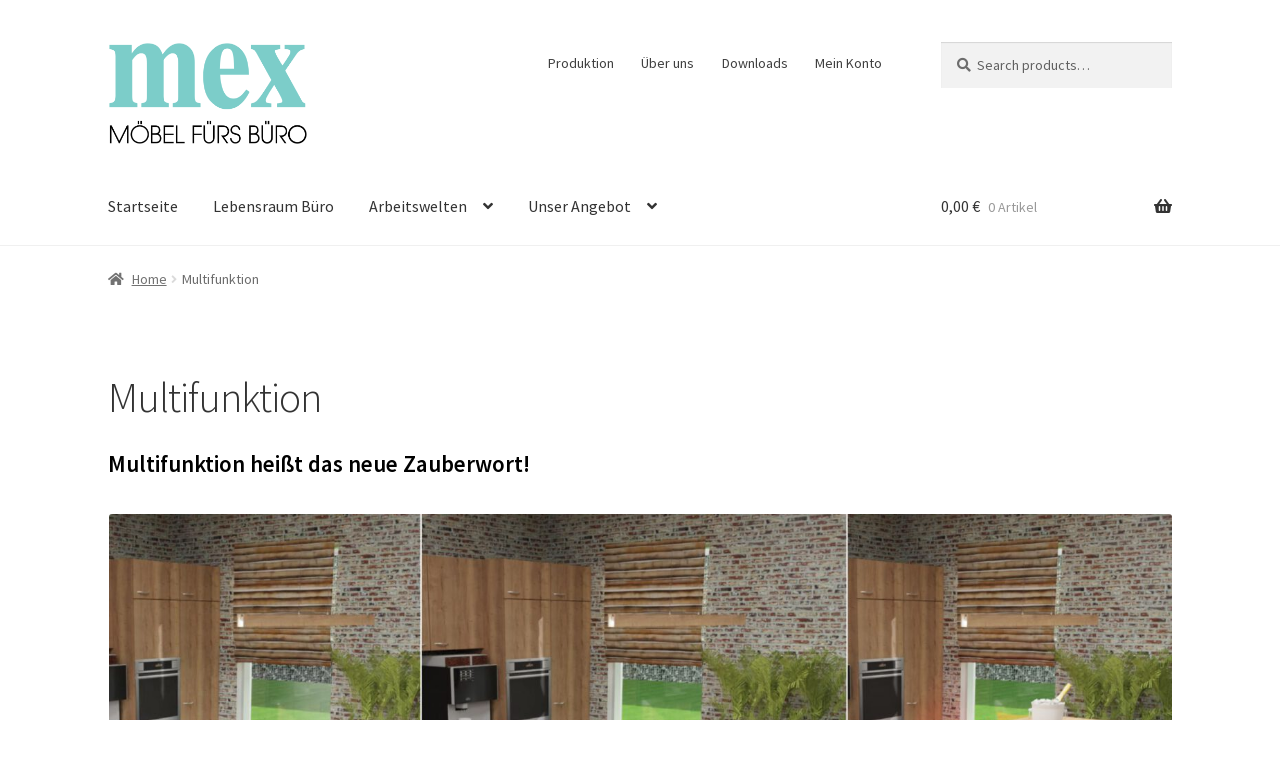

--- FILE ---
content_type: text/html; charset=UTF-8
request_url: https://mex-buero.de/multifunktion/
body_size: 23498
content:
<!doctype html>
<html lang="de">
<head>
<meta charset="UTF-8">
<meta name="viewport" content="width=device-width, initial-scale=1">
<link rel="profile" href="http://gmpg.org/xfn/11">
<link rel="pingback" href="https://mex-buero.de/xmlrpc.php">

<title>Multifunktion &#8211; mex &#8211; Möbel fürs Büro</title>
<meta name='robots' content='max-image-preview:large' />
<link rel='dns-prefetch' href='//fonts.googleapis.com' />
<link rel="alternate" type="application/rss+xml" title="mex - Möbel fürs Büro &raquo; Feed" href="https://mex-buero.de/feed/" />
<link rel="alternate" type="application/rss+xml" title="mex - Möbel fürs Büro &raquo; Kommentar-Feed" href="https://mex-buero.de/comments/feed/" />
<link rel="alternate" title="oEmbed (JSON)" type="application/json+oembed" href="https://mex-buero.de/wp-json/oembed/1.0/embed?url=https%3A%2F%2Fmex-buero.de%2Fmultifunktion%2F" />
<link rel="alternate" title="oEmbed (XML)" type="text/xml+oembed" href="https://mex-buero.de/wp-json/oembed/1.0/embed?url=https%3A%2F%2Fmex-buero.de%2Fmultifunktion%2F&#038;format=xml" />
<style id='wp-img-auto-sizes-contain-inline-css'>
img:is([sizes=auto i],[sizes^="auto," i]){contain-intrinsic-size:3000px 1500px}
/*# sourceURL=wp-img-auto-sizes-contain-inline-css */
</style>
<style id='wp-emoji-styles-inline-css'>

	img.wp-smiley, img.emoji {
		display: inline !important;
		border: none !important;
		box-shadow: none !important;
		height: 1em !important;
		width: 1em !important;
		margin: 0 0.07em !important;
		vertical-align: -0.1em !important;
		background: none !important;
		padding: 0 !important;
	}
/*# sourceURL=wp-emoji-styles-inline-css */
</style>
<style id='wp-block-library-inline-css'>
:root{--wp-block-synced-color:#7a00df;--wp-block-synced-color--rgb:122,0,223;--wp-bound-block-color:var(--wp-block-synced-color);--wp-editor-canvas-background:#ddd;--wp-admin-theme-color:#007cba;--wp-admin-theme-color--rgb:0,124,186;--wp-admin-theme-color-darker-10:#006ba1;--wp-admin-theme-color-darker-10--rgb:0,107,160.5;--wp-admin-theme-color-darker-20:#005a87;--wp-admin-theme-color-darker-20--rgb:0,90,135;--wp-admin-border-width-focus:2px}@media (min-resolution:192dpi){:root{--wp-admin-border-width-focus:1.5px}}.wp-element-button{cursor:pointer}:root .has-very-light-gray-background-color{background-color:#eee}:root .has-very-dark-gray-background-color{background-color:#313131}:root .has-very-light-gray-color{color:#eee}:root .has-very-dark-gray-color{color:#313131}:root .has-vivid-green-cyan-to-vivid-cyan-blue-gradient-background{background:linear-gradient(135deg,#00d084,#0693e3)}:root .has-purple-crush-gradient-background{background:linear-gradient(135deg,#34e2e4,#4721fb 50%,#ab1dfe)}:root .has-hazy-dawn-gradient-background{background:linear-gradient(135deg,#faaca8,#dad0ec)}:root .has-subdued-olive-gradient-background{background:linear-gradient(135deg,#fafae1,#67a671)}:root .has-atomic-cream-gradient-background{background:linear-gradient(135deg,#fdd79a,#004a59)}:root .has-nightshade-gradient-background{background:linear-gradient(135deg,#330968,#31cdcf)}:root .has-midnight-gradient-background{background:linear-gradient(135deg,#020381,#2874fc)}:root{--wp--preset--font-size--normal:16px;--wp--preset--font-size--huge:42px}.has-regular-font-size{font-size:1em}.has-larger-font-size{font-size:2.625em}.has-normal-font-size{font-size:var(--wp--preset--font-size--normal)}.has-huge-font-size{font-size:var(--wp--preset--font-size--huge)}.has-text-align-center{text-align:center}.has-text-align-left{text-align:left}.has-text-align-right{text-align:right}.has-fit-text{white-space:nowrap!important}#end-resizable-editor-section{display:none}.aligncenter{clear:both}.items-justified-left{justify-content:flex-start}.items-justified-center{justify-content:center}.items-justified-right{justify-content:flex-end}.items-justified-space-between{justify-content:space-between}.screen-reader-text{border:0;clip-path:inset(50%);height:1px;margin:-1px;overflow:hidden;padding:0;position:absolute;width:1px;word-wrap:normal!important}.screen-reader-text:focus{background-color:#ddd;clip-path:none;color:#444;display:block;font-size:1em;height:auto;left:5px;line-height:normal;padding:15px 23px 14px;text-decoration:none;top:5px;width:auto;z-index:100000}html :where(.has-border-color){border-style:solid}html :where([style*=border-top-color]){border-top-style:solid}html :where([style*=border-right-color]){border-right-style:solid}html :where([style*=border-bottom-color]){border-bottom-style:solid}html :where([style*=border-left-color]){border-left-style:solid}html :where([style*=border-width]){border-style:solid}html :where([style*=border-top-width]){border-top-style:solid}html :where([style*=border-right-width]){border-right-style:solid}html :where([style*=border-bottom-width]){border-bottom-style:solid}html :where([style*=border-left-width]){border-left-style:solid}html :where(img[class*=wp-image-]){height:auto;max-width:100%}:where(figure){margin:0 0 1em}html :where(.is-position-sticky){--wp-admin--admin-bar--position-offset:var(--wp-admin--admin-bar--height,0px)}@media screen and (max-width:600px){html :where(.is-position-sticky){--wp-admin--admin-bar--position-offset:0px}}

/*# sourceURL=wp-block-library-inline-css */
</style><style id='wp-block-button-inline-css'>
.wp-block-button__link{align-content:center;box-sizing:border-box;cursor:pointer;display:inline-block;height:100%;text-align:center;word-break:break-word}.wp-block-button__link.aligncenter{text-align:center}.wp-block-button__link.alignright{text-align:right}:where(.wp-block-button__link){border-radius:9999px;box-shadow:none;padding:calc(.667em + 2px) calc(1.333em + 2px);text-decoration:none}.wp-block-button[style*=text-decoration] .wp-block-button__link{text-decoration:inherit}.wp-block-buttons>.wp-block-button.has-custom-width{max-width:none}.wp-block-buttons>.wp-block-button.has-custom-width .wp-block-button__link{width:100%}.wp-block-buttons>.wp-block-button.has-custom-font-size .wp-block-button__link{font-size:inherit}.wp-block-buttons>.wp-block-button.wp-block-button__width-25{width:calc(25% - var(--wp--style--block-gap, .5em)*.75)}.wp-block-buttons>.wp-block-button.wp-block-button__width-50{width:calc(50% - var(--wp--style--block-gap, .5em)*.5)}.wp-block-buttons>.wp-block-button.wp-block-button__width-75{width:calc(75% - var(--wp--style--block-gap, .5em)*.25)}.wp-block-buttons>.wp-block-button.wp-block-button__width-100{flex-basis:100%;width:100%}.wp-block-buttons.is-vertical>.wp-block-button.wp-block-button__width-25{width:25%}.wp-block-buttons.is-vertical>.wp-block-button.wp-block-button__width-50{width:50%}.wp-block-buttons.is-vertical>.wp-block-button.wp-block-button__width-75{width:75%}.wp-block-button.is-style-squared,.wp-block-button__link.wp-block-button.is-style-squared{border-radius:0}.wp-block-button.no-border-radius,.wp-block-button__link.no-border-radius{border-radius:0!important}:root :where(.wp-block-button .wp-block-button__link.is-style-outline),:root :where(.wp-block-button.is-style-outline>.wp-block-button__link){border:2px solid;padding:.667em 1.333em}:root :where(.wp-block-button .wp-block-button__link.is-style-outline:not(.has-text-color)),:root :where(.wp-block-button.is-style-outline>.wp-block-button__link:not(.has-text-color)){color:currentColor}:root :where(.wp-block-button .wp-block-button__link.is-style-outline:not(.has-background)),:root :where(.wp-block-button.is-style-outline>.wp-block-button__link:not(.has-background)){background-color:initial;background-image:none}
/*# sourceURL=https://mex-buero.de/wp-includes/blocks/button/style.min.css */
</style>
<link rel='stylesheet' id='wp-block-cover-css' href='https://mex-buero.de/wp-includes/blocks/cover/style.min.css?ver=6.9' media='all' />
<style id='wp-block-gallery-inline-css'>
.blocks-gallery-grid:not(.has-nested-images),.wp-block-gallery:not(.has-nested-images){display:flex;flex-wrap:wrap;list-style-type:none;margin:0;padding:0}.blocks-gallery-grid:not(.has-nested-images) .blocks-gallery-image,.blocks-gallery-grid:not(.has-nested-images) .blocks-gallery-item,.wp-block-gallery:not(.has-nested-images) .blocks-gallery-image,.wp-block-gallery:not(.has-nested-images) .blocks-gallery-item{display:flex;flex-direction:column;flex-grow:1;justify-content:center;margin:0 1em 1em 0;position:relative;width:calc(50% - 1em)}.blocks-gallery-grid:not(.has-nested-images) .blocks-gallery-image:nth-of-type(2n),.blocks-gallery-grid:not(.has-nested-images) .blocks-gallery-item:nth-of-type(2n),.wp-block-gallery:not(.has-nested-images) .blocks-gallery-image:nth-of-type(2n),.wp-block-gallery:not(.has-nested-images) .blocks-gallery-item:nth-of-type(2n){margin-right:0}.blocks-gallery-grid:not(.has-nested-images) .blocks-gallery-image figure,.blocks-gallery-grid:not(.has-nested-images) .blocks-gallery-item figure,.wp-block-gallery:not(.has-nested-images) .blocks-gallery-image figure,.wp-block-gallery:not(.has-nested-images) .blocks-gallery-item figure{align-items:flex-end;display:flex;height:100%;justify-content:flex-start;margin:0}.blocks-gallery-grid:not(.has-nested-images) .blocks-gallery-image img,.blocks-gallery-grid:not(.has-nested-images) .blocks-gallery-item img,.wp-block-gallery:not(.has-nested-images) .blocks-gallery-image img,.wp-block-gallery:not(.has-nested-images) .blocks-gallery-item img{display:block;height:auto;max-width:100%;width:auto}.blocks-gallery-grid:not(.has-nested-images) .blocks-gallery-image figcaption,.blocks-gallery-grid:not(.has-nested-images) .blocks-gallery-item figcaption,.wp-block-gallery:not(.has-nested-images) .blocks-gallery-image figcaption,.wp-block-gallery:not(.has-nested-images) .blocks-gallery-item figcaption{background:linear-gradient(0deg,#000000b3,#0000004d 70%,#0000);bottom:0;box-sizing:border-box;color:#fff;font-size:.8em;margin:0;max-height:100%;overflow:auto;padding:3em .77em .7em;position:absolute;text-align:center;width:100%;z-index:2}.blocks-gallery-grid:not(.has-nested-images) .blocks-gallery-image figcaption img,.blocks-gallery-grid:not(.has-nested-images) .blocks-gallery-item figcaption img,.wp-block-gallery:not(.has-nested-images) .blocks-gallery-image figcaption img,.wp-block-gallery:not(.has-nested-images) .blocks-gallery-item figcaption img{display:inline}.blocks-gallery-grid:not(.has-nested-images) figcaption,.wp-block-gallery:not(.has-nested-images) figcaption{flex-grow:1}.blocks-gallery-grid:not(.has-nested-images).is-cropped .blocks-gallery-image a,.blocks-gallery-grid:not(.has-nested-images).is-cropped .blocks-gallery-image img,.blocks-gallery-grid:not(.has-nested-images).is-cropped .blocks-gallery-item a,.blocks-gallery-grid:not(.has-nested-images).is-cropped .blocks-gallery-item img,.wp-block-gallery:not(.has-nested-images).is-cropped .blocks-gallery-image a,.wp-block-gallery:not(.has-nested-images).is-cropped .blocks-gallery-image img,.wp-block-gallery:not(.has-nested-images).is-cropped .blocks-gallery-item a,.wp-block-gallery:not(.has-nested-images).is-cropped .blocks-gallery-item img{flex:1;height:100%;object-fit:cover;width:100%}.blocks-gallery-grid:not(.has-nested-images).columns-1 .blocks-gallery-image,.blocks-gallery-grid:not(.has-nested-images).columns-1 .blocks-gallery-item,.wp-block-gallery:not(.has-nested-images).columns-1 .blocks-gallery-image,.wp-block-gallery:not(.has-nested-images).columns-1 .blocks-gallery-item{margin-right:0;width:100%}@media (min-width:600px){.blocks-gallery-grid:not(.has-nested-images).columns-3 .blocks-gallery-image,.blocks-gallery-grid:not(.has-nested-images).columns-3 .blocks-gallery-item,.wp-block-gallery:not(.has-nested-images).columns-3 .blocks-gallery-image,.wp-block-gallery:not(.has-nested-images).columns-3 .blocks-gallery-item{margin-right:1em;width:calc(33.33333% - .66667em)}.blocks-gallery-grid:not(.has-nested-images).columns-4 .blocks-gallery-image,.blocks-gallery-grid:not(.has-nested-images).columns-4 .blocks-gallery-item,.wp-block-gallery:not(.has-nested-images).columns-4 .blocks-gallery-image,.wp-block-gallery:not(.has-nested-images).columns-4 .blocks-gallery-item{margin-right:1em;width:calc(25% - .75em)}.blocks-gallery-grid:not(.has-nested-images).columns-5 .blocks-gallery-image,.blocks-gallery-grid:not(.has-nested-images).columns-5 .blocks-gallery-item,.wp-block-gallery:not(.has-nested-images).columns-5 .blocks-gallery-image,.wp-block-gallery:not(.has-nested-images).columns-5 .blocks-gallery-item{margin-right:1em;width:calc(20% - .8em)}.blocks-gallery-grid:not(.has-nested-images).columns-6 .blocks-gallery-image,.blocks-gallery-grid:not(.has-nested-images).columns-6 .blocks-gallery-item,.wp-block-gallery:not(.has-nested-images).columns-6 .blocks-gallery-image,.wp-block-gallery:not(.has-nested-images).columns-6 .blocks-gallery-item{margin-right:1em;width:calc(16.66667% - .83333em)}.blocks-gallery-grid:not(.has-nested-images).columns-7 .blocks-gallery-image,.blocks-gallery-grid:not(.has-nested-images).columns-7 .blocks-gallery-item,.wp-block-gallery:not(.has-nested-images).columns-7 .blocks-gallery-image,.wp-block-gallery:not(.has-nested-images).columns-7 .blocks-gallery-item{margin-right:1em;width:calc(14.28571% - .85714em)}.blocks-gallery-grid:not(.has-nested-images).columns-8 .blocks-gallery-image,.blocks-gallery-grid:not(.has-nested-images).columns-8 .blocks-gallery-item,.wp-block-gallery:not(.has-nested-images).columns-8 .blocks-gallery-image,.wp-block-gallery:not(.has-nested-images).columns-8 .blocks-gallery-item{margin-right:1em;width:calc(12.5% - .875em)}.blocks-gallery-grid:not(.has-nested-images).columns-1 .blocks-gallery-image:nth-of-type(1n),.blocks-gallery-grid:not(.has-nested-images).columns-1 .blocks-gallery-item:nth-of-type(1n),.blocks-gallery-grid:not(.has-nested-images).columns-2 .blocks-gallery-image:nth-of-type(2n),.blocks-gallery-grid:not(.has-nested-images).columns-2 .blocks-gallery-item:nth-of-type(2n),.blocks-gallery-grid:not(.has-nested-images).columns-3 .blocks-gallery-image:nth-of-type(3n),.blocks-gallery-grid:not(.has-nested-images).columns-3 .blocks-gallery-item:nth-of-type(3n),.blocks-gallery-grid:not(.has-nested-images).columns-4 .blocks-gallery-image:nth-of-type(4n),.blocks-gallery-grid:not(.has-nested-images).columns-4 .blocks-gallery-item:nth-of-type(4n),.blocks-gallery-grid:not(.has-nested-images).columns-5 .blocks-gallery-image:nth-of-type(5n),.blocks-gallery-grid:not(.has-nested-images).columns-5 .blocks-gallery-item:nth-of-type(5n),.blocks-gallery-grid:not(.has-nested-images).columns-6 .blocks-gallery-image:nth-of-type(6n),.blocks-gallery-grid:not(.has-nested-images).columns-6 .blocks-gallery-item:nth-of-type(6n),.blocks-gallery-grid:not(.has-nested-images).columns-7 .blocks-gallery-image:nth-of-type(7n),.blocks-gallery-grid:not(.has-nested-images).columns-7 .blocks-gallery-item:nth-of-type(7n),.blocks-gallery-grid:not(.has-nested-images).columns-8 .blocks-gallery-image:nth-of-type(8n),.blocks-gallery-grid:not(.has-nested-images).columns-8 .blocks-gallery-item:nth-of-type(8n),.wp-block-gallery:not(.has-nested-images).columns-1 .blocks-gallery-image:nth-of-type(1n),.wp-block-gallery:not(.has-nested-images).columns-1 .blocks-gallery-item:nth-of-type(1n),.wp-block-gallery:not(.has-nested-images).columns-2 .blocks-gallery-image:nth-of-type(2n),.wp-block-gallery:not(.has-nested-images).columns-2 .blocks-gallery-item:nth-of-type(2n),.wp-block-gallery:not(.has-nested-images).columns-3 .blocks-gallery-image:nth-of-type(3n),.wp-block-gallery:not(.has-nested-images).columns-3 .blocks-gallery-item:nth-of-type(3n),.wp-block-gallery:not(.has-nested-images).columns-4 .blocks-gallery-image:nth-of-type(4n),.wp-block-gallery:not(.has-nested-images).columns-4 .blocks-gallery-item:nth-of-type(4n),.wp-block-gallery:not(.has-nested-images).columns-5 .blocks-gallery-image:nth-of-type(5n),.wp-block-gallery:not(.has-nested-images).columns-5 .blocks-gallery-item:nth-of-type(5n),.wp-block-gallery:not(.has-nested-images).columns-6 .blocks-gallery-image:nth-of-type(6n),.wp-block-gallery:not(.has-nested-images).columns-6 .blocks-gallery-item:nth-of-type(6n),.wp-block-gallery:not(.has-nested-images).columns-7 .blocks-gallery-image:nth-of-type(7n),.wp-block-gallery:not(.has-nested-images).columns-7 .blocks-gallery-item:nth-of-type(7n),.wp-block-gallery:not(.has-nested-images).columns-8 .blocks-gallery-image:nth-of-type(8n),.wp-block-gallery:not(.has-nested-images).columns-8 .blocks-gallery-item:nth-of-type(8n){margin-right:0}}.blocks-gallery-grid:not(.has-nested-images) .blocks-gallery-image:last-child,.blocks-gallery-grid:not(.has-nested-images) .blocks-gallery-item:last-child,.wp-block-gallery:not(.has-nested-images) .blocks-gallery-image:last-child,.wp-block-gallery:not(.has-nested-images) .blocks-gallery-item:last-child{margin-right:0}.blocks-gallery-grid:not(.has-nested-images).alignleft,.blocks-gallery-grid:not(.has-nested-images).alignright,.wp-block-gallery:not(.has-nested-images).alignleft,.wp-block-gallery:not(.has-nested-images).alignright{max-width:420px;width:100%}.blocks-gallery-grid:not(.has-nested-images).aligncenter .blocks-gallery-item figure,.wp-block-gallery:not(.has-nested-images).aligncenter .blocks-gallery-item figure{justify-content:center}.wp-block-gallery:not(.is-cropped) .blocks-gallery-item{align-self:flex-start}figure.wp-block-gallery.has-nested-images{align-items:normal}.wp-block-gallery.has-nested-images figure.wp-block-image:not(#individual-image){margin:0;width:calc(50% - var(--wp--style--unstable-gallery-gap, 16px)/2)}.wp-block-gallery.has-nested-images figure.wp-block-image{box-sizing:border-box;display:flex;flex-direction:column;flex-grow:1;justify-content:center;max-width:100%;position:relative}.wp-block-gallery.has-nested-images figure.wp-block-image>a,.wp-block-gallery.has-nested-images figure.wp-block-image>div{flex-direction:column;flex-grow:1;margin:0}.wp-block-gallery.has-nested-images figure.wp-block-image img{display:block;height:auto;max-width:100%!important;width:auto}.wp-block-gallery.has-nested-images figure.wp-block-image figcaption,.wp-block-gallery.has-nested-images figure.wp-block-image:has(figcaption):before{bottom:0;left:0;max-height:100%;position:absolute;right:0}.wp-block-gallery.has-nested-images figure.wp-block-image:has(figcaption):before{backdrop-filter:blur(3px);content:"";height:100%;-webkit-mask-image:linear-gradient(0deg,#000 20%,#0000);mask-image:linear-gradient(0deg,#000 20%,#0000);max-height:40%;pointer-events:none}.wp-block-gallery.has-nested-images figure.wp-block-image figcaption{box-sizing:border-box;color:#fff;font-size:13px;margin:0;overflow:auto;padding:1em;text-align:center;text-shadow:0 0 1.5px #000}.wp-block-gallery.has-nested-images figure.wp-block-image figcaption::-webkit-scrollbar{height:12px;width:12px}.wp-block-gallery.has-nested-images figure.wp-block-image figcaption::-webkit-scrollbar-track{background-color:initial}.wp-block-gallery.has-nested-images figure.wp-block-image figcaption::-webkit-scrollbar-thumb{background-clip:padding-box;background-color:initial;border:3px solid #0000;border-radius:8px}.wp-block-gallery.has-nested-images figure.wp-block-image figcaption:focus-within::-webkit-scrollbar-thumb,.wp-block-gallery.has-nested-images figure.wp-block-image figcaption:focus::-webkit-scrollbar-thumb,.wp-block-gallery.has-nested-images figure.wp-block-image figcaption:hover::-webkit-scrollbar-thumb{background-color:#fffc}.wp-block-gallery.has-nested-images figure.wp-block-image figcaption{scrollbar-color:#0000 #0000;scrollbar-gutter:stable both-edges;scrollbar-width:thin}.wp-block-gallery.has-nested-images figure.wp-block-image figcaption:focus,.wp-block-gallery.has-nested-images figure.wp-block-image figcaption:focus-within,.wp-block-gallery.has-nested-images figure.wp-block-image figcaption:hover{scrollbar-color:#fffc #0000}.wp-block-gallery.has-nested-images figure.wp-block-image figcaption{will-change:transform}@media (hover:none){.wp-block-gallery.has-nested-images figure.wp-block-image figcaption{scrollbar-color:#fffc #0000}}.wp-block-gallery.has-nested-images figure.wp-block-image figcaption{background:linear-gradient(0deg,#0006,#0000)}.wp-block-gallery.has-nested-images figure.wp-block-image figcaption img{display:inline}.wp-block-gallery.has-nested-images figure.wp-block-image figcaption a{color:inherit}.wp-block-gallery.has-nested-images figure.wp-block-image.has-custom-border img{box-sizing:border-box}.wp-block-gallery.has-nested-images figure.wp-block-image.has-custom-border>a,.wp-block-gallery.has-nested-images figure.wp-block-image.has-custom-border>div,.wp-block-gallery.has-nested-images figure.wp-block-image.is-style-rounded>a,.wp-block-gallery.has-nested-images figure.wp-block-image.is-style-rounded>div{flex:1 1 auto}.wp-block-gallery.has-nested-images figure.wp-block-image.has-custom-border figcaption,.wp-block-gallery.has-nested-images figure.wp-block-image.is-style-rounded figcaption{background:none;color:inherit;flex:initial;margin:0;padding:10px 10px 9px;position:relative;text-shadow:none}.wp-block-gallery.has-nested-images figure.wp-block-image.has-custom-border:before,.wp-block-gallery.has-nested-images figure.wp-block-image.is-style-rounded:before{content:none}.wp-block-gallery.has-nested-images figcaption{flex-basis:100%;flex-grow:1;text-align:center}.wp-block-gallery.has-nested-images:not(.is-cropped) figure.wp-block-image:not(#individual-image){margin-bottom:auto;margin-top:0}.wp-block-gallery.has-nested-images.is-cropped figure.wp-block-image:not(#individual-image){align-self:inherit}.wp-block-gallery.has-nested-images.is-cropped figure.wp-block-image:not(#individual-image)>a,.wp-block-gallery.has-nested-images.is-cropped figure.wp-block-image:not(#individual-image)>div:not(.components-drop-zone){display:flex}.wp-block-gallery.has-nested-images.is-cropped figure.wp-block-image:not(#individual-image) a,.wp-block-gallery.has-nested-images.is-cropped figure.wp-block-image:not(#individual-image) img{flex:1 0 0%;height:100%;object-fit:cover;width:100%}.wp-block-gallery.has-nested-images.columns-1 figure.wp-block-image:not(#individual-image){width:100%}@media (min-width:600px){.wp-block-gallery.has-nested-images.columns-3 figure.wp-block-image:not(#individual-image){width:calc(33.33333% - var(--wp--style--unstable-gallery-gap, 16px)*.66667)}.wp-block-gallery.has-nested-images.columns-4 figure.wp-block-image:not(#individual-image){width:calc(25% - var(--wp--style--unstable-gallery-gap, 16px)*.75)}.wp-block-gallery.has-nested-images.columns-5 figure.wp-block-image:not(#individual-image){width:calc(20% - var(--wp--style--unstable-gallery-gap, 16px)*.8)}.wp-block-gallery.has-nested-images.columns-6 figure.wp-block-image:not(#individual-image){width:calc(16.66667% - var(--wp--style--unstable-gallery-gap, 16px)*.83333)}.wp-block-gallery.has-nested-images.columns-7 figure.wp-block-image:not(#individual-image){width:calc(14.28571% - var(--wp--style--unstable-gallery-gap, 16px)*.85714)}.wp-block-gallery.has-nested-images.columns-8 figure.wp-block-image:not(#individual-image){width:calc(12.5% - var(--wp--style--unstable-gallery-gap, 16px)*.875)}.wp-block-gallery.has-nested-images.columns-default figure.wp-block-image:not(#individual-image){width:calc(33.33% - var(--wp--style--unstable-gallery-gap, 16px)*.66667)}.wp-block-gallery.has-nested-images.columns-default figure.wp-block-image:not(#individual-image):first-child:nth-last-child(2),.wp-block-gallery.has-nested-images.columns-default figure.wp-block-image:not(#individual-image):first-child:nth-last-child(2)~figure.wp-block-image:not(#individual-image){width:calc(50% - var(--wp--style--unstable-gallery-gap, 16px)*.5)}.wp-block-gallery.has-nested-images.columns-default figure.wp-block-image:not(#individual-image):first-child:last-child{width:100%}}.wp-block-gallery.has-nested-images.alignleft,.wp-block-gallery.has-nested-images.alignright{max-width:420px;width:100%}.wp-block-gallery.has-nested-images.aligncenter{justify-content:center}
/*# sourceURL=https://mex-buero.de/wp-includes/blocks/gallery/style.min.css */
</style>
<style id='wp-block-gallery-theme-inline-css'>
.blocks-gallery-caption{color:#555;font-size:13px;text-align:center}.is-dark-theme .blocks-gallery-caption{color:#ffffffa6}
/*# sourceURL=https://mex-buero.de/wp-includes/blocks/gallery/theme.min.css */
</style>
<style id='wp-block-heading-inline-css'>
h1:where(.wp-block-heading).has-background,h2:where(.wp-block-heading).has-background,h3:where(.wp-block-heading).has-background,h4:where(.wp-block-heading).has-background,h5:where(.wp-block-heading).has-background,h6:where(.wp-block-heading).has-background{padding:1.25em 2.375em}h1.has-text-align-left[style*=writing-mode]:where([style*=vertical-lr]),h1.has-text-align-right[style*=writing-mode]:where([style*=vertical-rl]),h2.has-text-align-left[style*=writing-mode]:where([style*=vertical-lr]),h2.has-text-align-right[style*=writing-mode]:where([style*=vertical-rl]),h3.has-text-align-left[style*=writing-mode]:where([style*=vertical-lr]),h3.has-text-align-right[style*=writing-mode]:where([style*=vertical-rl]),h4.has-text-align-left[style*=writing-mode]:where([style*=vertical-lr]),h4.has-text-align-right[style*=writing-mode]:where([style*=vertical-rl]),h5.has-text-align-left[style*=writing-mode]:where([style*=vertical-lr]),h5.has-text-align-right[style*=writing-mode]:where([style*=vertical-rl]),h6.has-text-align-left[style*=writing-mode]:where([style*=vertical-lr]),h6.has-text-align-right[style*=writing-mode]:where([style*=vertical-rl]){rotate:180deg}
/*# sourceURL=https://mex-buero.de/wp-includes/blocks/heading/style.min.css */
</style>
<style id='wp-block-image-inline-css'>
.wp-block-image>a,.wp-block-image>figure>a{display:inline-block}.wp-block-image img{box-sizing:border-box;height:auto;max-width:100%;vertical-align:bottom}@media not (prefers-reduced-motion){.wp-block-image img.hide{visibility:hidden}.wp-block-image img.show{animation:show-content-image .4s}}.wp-block-image[style*=border-radius] img,.wp-block-image[style*=border-radius]>a{border-radius:inherit}.wp-block-image.has-custom-border img{box-sizing:border-box}.wp-block-image.aligncenter{text-align:center}.wp-block-image.alignfull>a,.wp-block-image.alignwide>a{width:100%}.wp-block-image.alignfull img,.wp-block-image.alignwide img{height:auto;width:100%}.wp-block-image .aligncenter,.wp-block-image .alignleft,.wp-block-image .alignright,.wp-block-image.aligncenter,.wp-block-image.alignleft,.wp-block-image.alignright{display:table}.wp-block-image .aligncenter>figcaption,.wp-block-image .alignleft>figcaption,.wp-block-image .alignright>figcaption,.wp-block-image.aligncenter>figcaption,.wp-block-image.alignleft>figcaption,.wp-block-image.alignright>figcaption{caption-side:bottom;display:table-caption}.wp-block-image .alignleft{float:left;margin:.5em 1em .5em 0}.wp-block-image .alignright{float:right;margin:.5em 0 .5em 1em}.wp-block-image .aligncenter{margin-left:auto;margin-right:auto}.wp-block-image :where(figcaption){margin-bottom:1em;margin-top:.5em}.wp-block-image.is-style-circle-mask img{border-radius:9999px}@supports ((-webkit-mask-image:none) or (mask-image:none)) or (-webkit-mask-image:none){.wp-block-image.is-style-circle-mask img{border-radius:0;-webkit-mask-image:url('data:image/svg+xml;utf8,<svg viewBox="0 0 100 100" xmlns="http://www.w3.org/2000/svg"><circle cx="50" cy="50" r="50"/></svg>');mask-image:url('data:image/svg+xml;utf8,<svg viewBox="0 0 100 100" xmlns="http://www.w3.org/2000/svg"><circle cx="50" cy="50" r="50"/></svg>');mask-mode:alpha;-webkit-mask-position:center;mask-position:center;-webkit-mask-repeat:no-repeat;mask-repeat:no-repeat;-webkit-mask-size:contain;mask-size:contain}}:root :where(.wp-block-image.is-style-rounded img,.wp-block-image .is-style-rounded img){border-radius:9999px}.wp-block-image figure{margin:0}.wp-lightbox-container{display:flex;flex-direction:column;position:relative}.wp-lightbox-container img{cursor:zoom-in}.wp-lightbox-container img:hover+button{opacity:1}.wp-lightbox-container button{align-items:center;backdrop-filter:blur(16px) saturate(180%);background-color:#5a5a5a40;border:none;border-radius:4px;cursor:zoom-in;display:flex;height:20px;justify-content:center;opacity:0;padding:0;position:absolute;right:16px;text-align:center;top:16px;width:20px;z-index:100}@media not (prefers-reduced-motion){.wp-lightbox-container button{transition:opacity .2s ease}}.wp-lightbox-container button:focus-visible{outline:3px auto #5a5a5a40;outline:3px auto -webkit-focus-ring-color;outline-offset:3px}.wp-lightbox-container button:hover{cursor:pointer;opacity:1}.wp-lightbox-container button:focus{opacity:1}.wp-lightbox-container button:focus,.wp-lightbox-container button:hover,.wp-lightbox-container button:not(:hover):not(:active):not(.has-background){background-color:#5a5a5a40;border:none}.wp-lightbox-overlay{box-sizing:border-box;cursor:zoom-out;height:100vh;left:0;overflow:hidden;position:fixed;top:0;visibility:hidden;width:100%;z-index:100000}.wp-lightbox-overlay .close-button{align-items:center;cursor:pointer;display:flex;justify-content:center;min-height:40px;min-width:40px;padding:0;position:absolute;right:calc(env(safe-area-inset-right) + 16px);top:calc(env(safe-area-inset-top) + 16px);z-index:5000000}.wp-lightbox-overlay .close-button:focus,.wp-lightbox-overlay .close-button:hover,.wp-lightbox-overlay .close-button:not(:hover):not(:active):not(.has-background){background:none;border:none}.wp-lightbox-overlay .lightbox-image-container{height:var(--wp--lightbox-container-height);left:50%;overflow:hidden;position:absolute;top:50%;transform:translate(-50%,-50%);transform-origin:top left;width:var(--wp--lightbox-container-width);z-index:9999999999}.wp-lightbox-overlay .wp-block-image{align-items:center;box-sizing:border-box;display:flex;height:100%;justify-content:center;margin:0;position:relative;transform-origin:0 0;width:100%;z-index:3000000}.wp-lightbox-overlay .wp-block-image img{height:var(--wp--lightbox-image-height);min-height:var(--wp--lightbox-image-height);min-width:var(--wp--lightbox-image-width);width:var(--wp--lightbox-image-width)}.wp-lightbox-overlay .wp-block-image figcaption{display:none}.wp-lightbox-overlay button{background:none;border:none}.wp-lightbox-overlay .scrim{background-color:#fff;height:100%;opacity:.9;position:absolute;width:100%;z-index:2000000}.wp-lightbox-overlay.active{visibility:visible}@media not (prefers-reduced-motion){.wp-lightbox-overlay.active{animation:turn-on-visibility .25s both}.wp-lightbox-overlay.active img{animation:turn-on-visibility .35s both}.wp-lightbox-overlay.show-closing-animation:not(.active){animation:turn-off-visibility .35s both}.wp-lightbox-overlay.show-closing-animation:not(.active) img{animation:turn-off-visibility .25s both}.wp-lightbox-overlay.zoom.active{animation:none;opacity:1;visibility:visible}.wp-lightbox-overlay.zoom.active .lightbox-image-container{animation:lightbox-zoom-in .4s}.wp-lightbox-overlay.zoom.active .lightbox-image-container img{animation:none}.wp-lightbox-overlay.zoom.active .scrim{animation:turn-on-visibility .4s forwards}.wp-lightbox-overlay.zoom.show-closing-animation:not(.active){animation:none}.wp-lightbox-overlay.zoom.show-closing-animation:not(.active) .lightbox-image-container{animation:lightbox-zoom-out .4s}.wp-lightbox-overlay.zoom.show-closing-animation:not(.active) .lightbox-image-container img{animation:none}.wp-lightbox-overlay.zoom.show-closing-animation:not(.active) .scrim{animation:turn-off-visibility .4s forwards}}@keyframes show-content-image{0%{visibility:hidden}99%{visibility:hidden}to{visibility:visible}}@keyframes turn-on-visibility{0%{opacity:0}to{opacity:1}}@keyframes turn-off-visibility{0%{opacity:1;visibility:visible}99%{opacity:0;visibility:visible}to{opacity:0;visibility:hidden}}@keyframes lightbox-zoom-in{0%{transform:translate(calc((-100vw + var(--wp--lightbox-scrollbar-width))/2 + var(--wp--lightbox-initial-left-position)),calc(-50vh + var(--wp--lightbox-initial-top-position))) scale(var(--wp--lightbox-scale))}to{transform:translate(-50%,-50%) scale(1)}}@keyframes lightbox-zoom-out{0%{transform:translate(-50%,-50%) scale(1);visibility:visible}99%{visibility:visible}to{transform:translate(calc((-100vw + var(--wp--lightbox-scrollbar-width))/2 + var(--wp--lightbox-initial-left-position)),calc(-50vh + var(--wp--lightbox-initial-top-position))) scale(var(--wp--lightbox-scale));visibility:hidden}}
/*# sourceURL=https://mex-buero.de/wp-includes/blocks/image/style.min.css */
</style>
<style id='wp-block-image-theme-inline-css'>
:root :where(.wp-block-image figcaption){color:#555;font-size:13px;text-align:center}.is-dark-theme :root :where(.wp-block-image figcaption){color:#ffffffa6}.wp-block-image{margin:0 0 1em}
/*# sourceURL=https://mex-buero.de/wp-includes/blocks/image/theme.min.css */
</style>
<style id='wp-block-list-inline-css'>
ol,ul{box-sizing:border-box}:root :where(.wp-block-list.has-background){padding:1.25em 2.375em}
/*# sourceURL=https://mex-buero.de/wp-includes/blocks/list/style.min.css */
</style>
<style id='wp-block-buttons-inline-css'>
.wp-block-buttons{box-sizing:border-box}.wp-block-buttons.is-vertical{flex-direction:column}.wp-block-buttons.is-vertical>.wp-block-button:last-child{margin-bottom:0}.wp-block-buttons>.wp-block-button{display:inline-block;margin:0}.wp-block-buttons.is-content-justification-left{justify-content:flex-start}.wp-block-buttons.is-content-justification-left.is-vertical{align-items:flex-start}.wp-block-buttons.is-content-justification-center{justify-content:center}.wp-block-buttons.is-content-justification-center.is-vertical{align-items:center}.wp-block-buttons.is-content-justification-right{justify-content:flex-end}.wp-block-buttons.is-content-justification-right.is-vertical{align-items:flex-end}.wp-block-buttons.is-content-justification-space-between{justify-content:space-between}.wp-block-buttons.aligncenter{text-align:center}.wp-block-buttons:not(.is-content-justification-space-between,.is-content-justification-right,.is-content-justification-left,.is-content-justification-center) .wp-block-button.aligncenter{margin-left:auto;margin-right:auto;width:100%}.wp-block-buttons[style*=text-decoration] .wp-block-button,.wp-block-buttons[style*=text-decoration] .wp-block-button__link{text-decoration:inherit}.wp-block-buttons.has-custom-font-size .wp-block-button__link{font-size:inherit}.wp-block-buttons .wp-block-button__link{width:100%}.wp-block-button.aligncenter{text-align:center}
/*# sourceURL=https://mex-buero.de/wp-includes/blocks/buttons/style.min.css */
</style>
<style id='wp-block-columns-inline-css'>
.wp-block-columns{box-sizing:border-box;display:flex;flex-wrap:wrap!important}@media (min-width:782px){.wp-block-columns{flex-wrap:nowrap!important}}.wp-block-columns{align-items:normal!important}.wp-block-columns.are-vertically-aligned-top{align-items:flex-start}.wp-block-columns.are-vertically-aligned-center{align-items:center}.wp-block-columns.are-vertically-aligned-bottom{align-items:flex-end}@media (max-width:781px){.wp-block-columns:not(.is-not-stacked-on-mobile)>.wp-block-column{flex-basis:100%!important}}@media (min-width:782px){.wp-block-columns:not(.is-not-stacked-on-mobile)>.wp-block-column{flex-basis:0;flex-grow:1}.wp-block-columns:not(.is-not-stacked-on-mobile)>.wp-block-column[style*=flex-basis]{flex-grow:0}}.wp-block-columns.is-not-stacked-on-mobile{flex-wrap:nowrap!important}.wp-block-columns.is-not-stacked-on-mobile>.wp-block-column{flex-basis:0;flex-grow:1}.wp-block-columns.is-not-stacked-on-mobile>.wp-block-column[style*=flex-basis]{flex-grow:0}:where(.wp-block-columns){margin-bottom:1.75em}:where(.wp-block-columns.has-background){padding:1.25em 2.375em}.wp-block-column{flex-grow:1;min-width:0;overflow-wrap:break-word;word-break:break-word}.wp-block-column.is-vertically-aligned-top{align-self:flex-start}.wp-block-column.is-vertically-aligned-center{align-self:center}.wp-block-column.is-vertically-aligned-bottom{align-self:flex-end}.wp-block-column.is-vertically-aligned-stretch{align-self:stretch}.wp-block-column.is-vertically-aligned-bottom,.wp-block-column.is-vertically-aligned-center,.wp-block-column.is-vertically-aligned-top{width:100%}
/*# sourceURL=https://mex-buero.de/wp-includes/blocks/columns/style.min.css */
</style>
<style id='wp-block-group-inline-css'>
.wp-block-group{box-sizing:border-box}:where(.wp-block-group.wp-block-group-is-layout-constrained){position:relative}
/*# sourceURL=https://mex-buero.de/wp-includes/blocks/group/style.min.css */
</style>
<style id='wp-block-group-theme-inline-css'>
:where(.wp-block-group.has-background){padding:1.25em 2.375em}
/*# sourceURL=https://mex-buero.de/wp-includes/blocks/group/theme.min.css */
</style>
<style id='wp-block-paragraph-inline-css'>
.is-small-text{font-size:.875em}.is-regular-text{font-size:1em}.is-large-text{font-size:2.25em}.is-larger-text{font-size:3em}.has-drop-cap:not(:focus):first-letter{float:left;font-size:8.4em;font-style:normal;font-weight:100;line-height:.68;margin:.05em .1em 0 0;text-transform:uppercase}body.rtl .has-drop-cap:not(:focus):first-letter{float:none;margin-left:.1em}p.has-drop-cap.has-background{overflow:hidden}:root :where(p.has-background){padding:1.25em 2.375em}:where(p.has-text-color:not(.has-link-color)) a{color:inherit}p.has-text-align-left[style*="writing-mode:vertical-lr"],p.has-text-align-right[style*="writing-mode:vertical-rl"]{rotate:180deg}
/*# sourceURL=https://mex-buero.de/wp-includes/blocks/paragraph/style.min.css */
</style>
<style id='wp-block-separator-inline-css'>
@charset "UTF-8";.wp-block-separator{border:none;border-top:2px solid}:root :where(.wp-block-separator.is-style-dots){height:auto;line-height:1;text-align:center}:root :where(.wp-block-separator.is-style-dots):before{color:currentColor;content:"···";font-family:serif;font-size:1.5em;letter-spacing:2em;padding-left:2em}.wp-block-separator.is-style-dots{background:none!important;border:none!important}
/*# sourceURL=https://mex-buero.de/wp-includes/blocks/separator/style.min.css */
</style>
<style id='wp-block-separator-theme-inline-css'>
.wp-block-separator.has-css-opacity{opacity:.4}.wp-block-separator{border:none;border-bottom:2px solid;margin-left:auto;margin-right:auto}.wp-block-separator.has-alpha-channel-opacity{opacity:1}.wp-block-separator:not(.is-style-wide):not(.is-style-dots){width:100px}.wp-block-separator.has-background:not(.is-style-dots){border-bottom:none;height:1px}.wp-block-separator.has-background:not(.is-style-wide):not(.is-style-dots){height:2px}
/*# sourceURL=https://mex-buero.de/wp-includes/blocks/separator/theme.min.css */
</style>
<style id='wp-block-spacer-inline-css'>
.wp-block-spacer{clear:both}
/*# sourceURL=https://mex-buero.de/wp-includes/blocks/spacer/style.min.css */
</style>
<link rel='stylesheet' id='wc-blocks-style-css' href='https://mex-buero.de/wp-content/plugins/woocommerce/assets/client/blocks/wc-blocks.css?ver=wc-9.1.5' media='all' />
<style id='global-styles-inline-css'>
:root{--wp--preset--aspect-ratio--square: 1;--wp--preset--aspect-ratio--4-3: 4/3;--wp--preset--aspect-ratio--3-4: 3/4;--wp--preset--aspect-ratio--3-2: 3/2;--wp--preset--aspect-ratio--2-3: 2/3;--wp--preset--aspect-ratio--16-9: 16/9;--wp--preset--aspect-ratio--9-16: 9/16;--wp--preset--color--black: #000000;--wp--preset--color--cyan-bluish-gray: #abb8c3;--wp--preset--color--white: #ffffff;--wp--preset--color--pale-pink: #f78da7;--wp--preset--color--vivid-red: #cf2e2e;--wp--preset--color--luminous-vivid-orange: #ff6900;--wp--preset--color--luminous-vivid-amber: #fcb900;--wp--preset--color--light-green-cyan: #7bdcb5;--wp--preset--color--vivid-green-cyan: #00d084;--wp--preset--color--pale-cyan-blue: #8ed1fc;--wp--preset--color--vivid-cyan-blue: #0693e3;--wp--preset--color--vivid-purple: #9b51e0;--wp--preset--gradient--vivid-cyan-blue-to-vivid-purple: linear-gradient(135deg,rgb(6,147,227) 0%,rgb(155,81,224) 100%);--wp--preset--gradient--light-green-cyan-to-vivid-green-cyan: linear-gradient(135deg,rgb(122,220,180) 0%,rgb(0,208,130) 100%);--wp--preset--gradient--luminous-vivid-amber-to-luminous-vivid-orange: linear-gradient(135deg,rgb(252,185,0) 0%,rgb(255,105,0) 100%);--wp--preset--gradient--luminous-vivid-orange-to-vivid-red: linear-gradient(135deg,rgb(255,105,0) 0%,rgb(207,46,46) 100%);--wp--preset--gradient--very-light-gray-to-cyan-bluish-gray: linear-gradient(135deg,rgb(238,238,238) 0%,rgb(169,184,195) 100%);--wp--preset--gradient--cool-to-warm-spectrum: linear-gradient(135deg,rgb(74,234,220) 0%,rgb(151,120,209) 20%,rgb(207,42,186) 40%,rgb(238,44,130) 60%,rgb(251,105,98) 80%,rgb(254,248,76) 100%);--wp--preset--gradient--blush-light-purple: linear-gradient(135deg,rgb(255,206,236) 0%,rgb(152,150,240) 100%);--wp--preset--gradient--blush-bordeaux: linear-gradient(135deg,rgb(254,205,165) 0%,rgb(254,45,45) 50%,rgb(107,0,62) 100%);--wp--preset--gradient--luminous-dusk: linear-gradient(135deg,rgb(255,203,112) 0%,rgb(199,81,192) 50%,rgb(65,88,208) 100%);--wp--preset--gradient--pale-ocean: linear-gradient(135deg,rgb(255,245,203) 0%,rgb(182,227,212) 50%,rgb(51,167,181) 100%);--wp--preset--gradient--electric-grass: linear-gradient(135deg,rgb(202,248,128) 0%,rgb(113,206,126) 100%);--wp--preset--gradient--midnight: linear-gradient(135deg,rgb(2,3,129) 0%,rgb(40,116,252) 100%);--wp--preset--font-size--small: 14px;--wp--preset--font-size--medium: 23px;--wp--preset--font-size--large: 26px;--wp--preset--font-size--x-large: 42px;--wp--preset--font-size--normal: 16px;--wp--preset--font-size--huge: 37px;--wp--preset--font-family--inter: "Inter", sans-serif;--wp--preset--font-family--cardo: Cardo;--wp--preset--spacing--20: 0.44rem;--wp--preset--spacing--30: 0.67rem;--wp--preset--spacing--40: 1rem;--wp--preset--spacing--50: 1.5rem;--wp--preset--spacing--60: 2.25rem;--wp--preset--spacing--70: 3.38rem;--wp--preset--spacing--80: 5.06rem;--wp--preset--shadow--natural: 6px 6px 9px rgba(0, 0, 0, 0.2);--wp--preset--shadow--deep: 12px 12px 50px rgba(0, 0, 0, 0.4);--wp--preset--shadow--sharp: 6px 6px 0px rgba(0, 0, 0, 0.2);--wp--preset--shadow--outlined: 6px 6px 0px -3px rgb(255, 255, 255), 6px 6px rgb(0, 0, 0);--wp--preset--shadow--crisp: 6px 6px 0px rgb(0, 0, 0);}:root :where(.is-layout-flow) > :first-child{margin-block-start: 0;}:root :where(.is-layout-flow) > :last-child{margin-block-end: 0;}:root :where(.is-layout-flow) > *{margin-block-start: 24px;margin-block-end: 0;}:root :where(.is-layout-constrained) > :first-child{margin-block-start: 0;}:root :where(.is-layout-constrained) > :last-child{margin-block-end: 0;}:root :where(.is-layout-constrained) > *{margin-block-start: 24px;margin-block-end: 0;}:root :where(.is-layout-flex){gap: 24px;}:root :where(.is-layout-grid){gap: 24px;}body .is-layout-flex{display: flex;}.is-layout-flex{flex-wrap: wrap;align-items: center;}.is-layout-flex > :is(*, div){margin: 0;}body .is-layout-grid{display: grid;}.is-layout-grid > :is(*, div){margin: 0;}.has-black-color{color: var(--wp--preset--color--black) !important;}.has-cyan-bluish-gray-color{color: var(--wp--preset--color--cyan-bluish-gray) !important;}.has-white-color{color: var(--wp--preset--color--white) !important;}.has-pale-pink-color{color: var(--wp--preset--color--pale-pink) !important;}.has-vivid-red-color{color: var(--wp--preset--color--vivid-red) !important;}.has-luminous-vivid-orange-color{color: var(--wp--preset--color--luminous-vivid-orange) !important;}.has-luminous-vivid-amber-color{color: var(--wp--preset--color--luminous-vivid-amber) !important;}.has-light-green-cyan-color{color: var(--wp--preset--color--light-green-cyan) !important;}.has-vivid-green-cyan-color{color: var(--wp--preset--color--vivid-green-cyan) !important;}.has-pale-cyan-blue-color{color: var(--wp--preset--color--pale-cyan-blue) !important;}.has-vivid-cyan-blue-color{color: var(--wp--preset--color--vivid-cyan-blue) !important;}.has-vivid-purple-color{color: var(--wp--preset--color--vivid-purple) !important;}.has-black-background-color{background-color: var(--wp--preset--color--black) !important;}.has-cyan-bluish-gray-background-color{background-color: var(--wp--preset--color--cyan-bluish-gray) !important;}.has-white-background-color{background-color: var(--wp--preset--color--white) !important;}.has-pale-pink-background-color{background-color: var(--wp--preset--color--pale-pink) !important;}.has-vivid-red-background-color{background-color: var(--wp--preset--color--vivid-red) !important;}.has-luminous-vivid-orange-background-color{background-color: var(--wp--preset--color--luminous-vivid-orange) !important;}.has-luminous-vivid-amber-background-color{background-color: var(--wp--preset--color--luminous-vivid-amber) !important;}.has-light-green-cyan-background-color{background-color: var(--wp--preset--color--light-green-cyan) !important;}.has-vivid-green-cyan-background-color{background-color: var(--wp--preset--color--vivid-green-cyan) !important;}.has-pale-cyan-blue-background-color{background-color: var(--wp--preset--color--pale-cyan-blue) !important;}.has-vivid-cyan-blue-background-color{background-color: var(--wp--preset--color--vivid-cyan-blue) !important;}.has-vivid-purple-background-color{background-color: var(--wp--preset--color--vivid-purple) !important;}.has-black-border-color{border-color: var(--wp--preset--color--black) !important;}.has-cyan-bluish-gray-border-color{border-color: var(--wp--preset--color--cyan-bluish-gray) !important;}.has-white-border-color{border-color: var(--wp--preset--color--white) !important;}.has-pale-pink-border-color{border-color: var(--wp--preset--color--pale-pink) !important;}.has-vivid-red-border-color{border-color: var(--wp--preset--color--vivid-red) !important;}.has-luminous-vivid-orange-border-color{border-color: var(--wp--preset--color--luminous-vivid-orange) !important;}.has-luminous-vivid-amber-border-color{border-color: var(--wp--preset--color--luminous-vivid-amber) !important;}.has-light-green-cyan-border-color{border-color: var(--wp--preset--color--light-green-cyan) !important;}.has-vivid-green-cyan-border-color{border-color: var(--wp--preset--color--vivid-green-cyan) !important;}.has-pale-cyan-blue-border-color{border-color: var(--wp--preset--color--pale-cyan-blue) !important;}.has-vivid-cyan-blue-border-color{border-color: var(--wp--preset--color--vivid-cyan-blue) !important;}.has-vivid-purple-border-color{border-color: var(--wp--preset--color--vivid-purple) !important;}.has-vivid-cyan-blue-to-vivid-purple-gradient-background{background: var(--wp--preset--gradient--vivid-cyan-blue-to-vivid-purple) !important;}.has-light-green-cyan-to-vivid-green-cyan-gradient-background{background: var(--wp--preset--gradient--light-green-cyan-to-vivid-green-cyan) !important;}.has-luminous-vivid-amber-to-luminous-vivid-orange-gradient-background{background: var(--wp--preset--gradient--luminous-vivid-amber-to-luminous-vivid-orange) !important;}.has-luminous-vivid-orange-to-vivid-red-gradient-background{background: var(--wp--preset--gradient--luminous-vivid-orange-to-vivid-red) !important;}.has-very-light-gray-to-cyan-bluish-gray-gradient-background{background: var(--wp--preset--gradient--very-light-gray-to-cyan-bluish-gray) !important;}.has-cool-to-warm-spectrum-gradient-background{background: var(--wp--preset--gradient--cool-to-warm-spectrum) !important;}.has-blush-light-purple-gradient-background{background: var(--wp--preset--gradient--blush-light-purple) !important;}.has-blush-bordeaux-gradient-background{background: var(--wp--preset--gradient--blush-bordeaux) !important;}.has-luminous-dusk-gradient-background{background: var(--wp--preset--gradient--luminous-dusk) !important;}.has-pale-ocean-gradient-background{background: var(--wp--preset--gradient--pale-ocean) !important;}.has-electric-grass-gradient-background{background: var(--wp--preset--gradient--electric-grass) !important;}.has-midnight-gradient-background{background: var(--wp--preset--gradient--midnight) !important;}.has-small-font-size{font-size: var(--wp--preset--font-size--small) !important;}.has-medium-font-size{font-size: var(--wp--preset--font-size--medium) !important;}.has-large-font-size{font-size: var(--wp--preset--font-size--large) !important;}.has-x-large-font-size{font-size: var(--wp--preset--font-size--x-large) !important;}
/*# sourceURL=global-styles-inline-css */
</style>
<style id='core-block-supports-inline-css'>
.wp-container-core-columns-is-layout-28f84493{flex-wrap:nowrap;}.wp-block-gallery.wp-block-gallery-1{--wp--style--unstable-gallery-gap:var( --wp--style--gallery-gap-default, var( --gallery-block--gutter-size, var( --wp--style--block-gap, 0.5em ) ) );gap:var( --wp--style--gallery-gap-default, var( --gallery-block--gutter-size, var( --wp--style--block-gap, 0.5em ) ) );}.wp-block-gallery.wp-block-gallery-2{--wp--style--unstable-gallery-gap:var( --wp--style--gallery-gap-default, var( --gallery-block--gutter-size, var( --wp--style--block-gap, 0.5em ) ) );gap:var( --wp--style--gallery-gap-default, var( --gallery-block--gutter-size, var( --wp--style--block-gap, 0.5em ) ) );}.wp-block-gallery.wp-block-gallery-3{--wp--style--unstable-gallery-gap:var( --wp--style--gallery-gap-default, var( --gallery-block--gutter-size, var( --wp--style--block-gap, 0.5em ) ) );gap:var( --wp--style--gallery-gap-default, var( --gallery-block--gutter-size, var( --wp--style--block-gap, 0.5em ) ) );}.wp-block-gallery.wp-block-gallery-4{--wp--style--unstable-gallery-gap:var( --wp--style--gallery-gap-default, var( --gallery-block--gutter-size, var( --wp--style--block-gap, 0.5em ) ) );gap:var( --wp--style--gallery-gap-default, var( --gallery-block--gutter-size, var( --wp--style--block-gap, 0.5em ) ) );}.wp-container-core-buttons-is-layout-03627597{justify-content:center;}
/*# sourceURL=core-block-supports-inline-css */
</style>

<style id='classic-theme-styles-inline-css'>
/*! This file is auto-generated */
.wp-block-button__link{color:#fff;background-color:#32373c;border-radius:9999px;box-shadow:none;text-decoration:none;padding:calc(.667em + 2px) calc(1.333em + 2px);font-size:1.125em}.wp-block-file__button{background:#32373c;color:#fff;text-decoration:none}
/*# sourceURL=/wp-includes/css/classic-themes.min.css */
</style>
<link rel='stylesheet' id='storefront-gutenberg-blocks-css' href='https://mex-buero.de/wp-content/themes/storefront/assets/css/base/gutenberg-blocks.css?ver=4.6.2' media='all' />
<style id='storefront-gutenberg-blocks-inline-css'>

				.wp-block-button__link:not(.has-text-color) {
					color: #333333;
				}

				.wp-block-button__link:not(.has-text-color):hover,
				.wp-block-button__link:not(.has-text-color):focus,
				.wp-block-button__link:not(.has-text-color):active {
					color: #333333;
				}

				.wp-block-button__link:not(.has-background) {
					background-color: #eeeeee;
				}

				.wp-block-button__link:not(.has-background):hover,
				.wp-block-button__link:not(.has-background):focus,
				.wp-block-button__link:not(.has-background):active {
					border-color: #d5d5d5;
					background-color: #d5d5d5;
				}

				.wc-block-grid__products .wc-block-grid__product .wp-block-button__link {
					background-color: #eeeeee;
					border-color: #eeeeee;
					color: #333333;
				}

				.wp-block-quote footer,
				.wp-block-quote cite,
				.wp-block-quote__citation {
					color: #6d6d6d;
				}

				.wp-block-pullquote cite,
				.wp-block-pullquote footer,
				.wp-block-pullquote__citation {
					color: #6d6d6d;
				}

				.wp-block-image figcaption {
					color: #6d6d6d;
				}

				.wp-block-separator.is-style-dots::before {
					color: #333333;
				}

				.wp-block-file a.wp-block-file__button {
					color: #333333;
					background-color: #eeeeee;
					border-color: #eeeeee;
				}

				.wp-block-file a.wp-block-file__button:hover,
				.wp-block-file a.wp-block-file__button:focus,
				.wp-block-file a.wp-block-file__button:active {
					color: #333333;
					background-color: #d5d5d5;
				}

				.wp-block-code,
				.wp-block-preformatted pre {
					color: #6d6d6d;
				}

				.wp-block-table:not( .has-background ):not( .is-style-stripes ) tbody tr:nth-child(2n) td {
					background-color: #fdfdfd;
				}

				.wp-block-cover .wp-block-cover__inner-container h1:not(.has-text-color),
				.wp-block-cover .wp-block-cover__inner-container h2:not(.has-text-color),
				.wp-block-cover .wp-block-cover__inner-container h3:not(.has-text-color),
				.wp-block-cover .wp-block-cover__inner-container h4:not(.has-text-color),
				.wp-block-cover .wp-block-cover__inner-container h5:not(.has-text-color),
				.wp-block-cover .wp-block-cover__inner-container h6:not(.has-text-color) {
					color: #000000;
				}

				div.wc-block-components-price-slider__range-input-progress,
				.rtl .wc-block-components-price-slider__range-input-progress {
					--range-color: #7cccc9;
				}

				/* Target only IE11 */
				@media all and (-ms-high-contrast: none), (-ms-high-contrast: active) {
					.wc-block-components-price-slider__range-input-progress {
						background: #7cccc9;
					}
				}

				.wc-block-components-button:not(.is-link) {
					background-color: #333333;
					color: #ffffff;
				}

				.wc-block-components-button:not(.is-link):hover,
				.wc-block-components-button:not(.is-link):focus,
				.wc-block-components-button:not(.is-link):active {
					background-color: #1a1a1a;
					color: #ffffff;
				}

				.wc-block-components-button:not(.is-link):disabled {
					background-color: #333333;
					color: #ffffff;
				}

				.wc-block-cart__submit-container {
					background-color: #ffffff;
				}

				.wc-block-cart__submit-container::before {
					color: rgba(220,220,220,0.5);
				}

				.wc-block-components-order-summary-item__quantity {
					background-color: #ffffff;
					border-color: #6d6d6d;
					box-shadow: 0 0 0 2px #ffffff;
					color: #6d6d6d;
				}
			
/*# sourceURL=storefront-gutenberg-blocks-inline-css */
</style>
<link rel='stylesheet' id='contact-form-7-css' href='https://mex-buero.de/wp-content/plugins/contact-form-7/includes/css/styles.css?ver=5.9.8' media='all' />
<style id='woocommerce-inline-inline-css'>
.woocommerce form .form-row .required { visibility: visible; }
/*# sourceURL=woocommerce-inline-inline-css */
</style>
<link rel='stylesheet' id='storefront-style-css' href='https://mex-buero.de/wp-content/themes/storefront/style.css?ver=4.6.2' media='all' />
<style id='storefront-style-inline-css'>

			.main-navigation ul li a,
			.site-title a,
			ul.menu li a,
			.site-branding h1 a,
			button.menu-toggle,
			button.menu-toggle:hover,
			.handheld-navigation .dropdown-toggle {
				color: #333333;
			}

			button.menu-toggle,
			button.menu-toggle:hover {
				border-color: #333333;
			}

			.main-navigation ul li a:hover,
			.main-navigation ul li:hover > a,
			.site-title a:hover,
			.site-header ul.menu li.current-menu-item > a {
				color: #747474;
			}

			table:not( .has-background ) th {
				background-color: #f8f8f8;
			}

			table:not( .has-background ) tbody td {
				background-color: #fdfdfd;
			}

			table:not( .has-background ) tbody tr:nth-child(2n) td,
			fieldset,
			fieldset legend {
				background-color: #fbfbfb;
			}

			.site-header,
			.secondary-navigation ul ul,
			.main-navigation ul.menu > li.menu-item-has-children:after,
			.secondary-navigation ul.menu ul,
			.storefront-handheld-footer-bar,
			.storefront-handheld-footer-bar ul li > a,
			.storefront-handheld-footer-bar ul li.search .site-search,
			button.menu-toggle,
			button.menu-toggle:hover {
				background-color: #ffffff;
			}

			p.site-description,
			.site-header,
			.storefront-handheld-footer-bar {
				color: #404040;
			}

			button.menu-toggle:after,
			button.menu-toggle:before,
			button.menu-toggle span:before {
				background-color: #333333;
			}

			h1, h2, h3, h4, h5, h6, .wc-block-grid__product-title {
				color: #333333;
			}

			.widget h1 {
				border-bottom-color: #333333;
			}

			body,
			.secondary-navigation a {
				color: #6d6d6d;
			}

			.widget-area .widget a,
			.hentry .entry-header .posted-on a,
			.hentry .entry-header .post-author a,
			.hentry .entry-header .post-comments a,
			.hentry .entry-header .byline a {
				color: #727272;
			}

			a {
				color: #7cccc9;
			}

			a:focus,
			button:focus,
			.button.alt:focus,
			input:focus,
			textarea:focus,
			input[type="button"]:focus,
			input[type="reset"]:focus,
			input[type="submit"]:focus,
			input[type="email"]:focus,
			input[type="tel"]:focus,
			input[type="url"]:focus,
			input[type="password"]:focus,
			input[type="search"]:focus {
				outline-color: #7cccc9;
			}

			button, input[type="button"], input[type="reset"], input[type="submit"], .button, .widget a.button {
				background-color: #eeeeee;
				border-color: #eeeeee;
				color: #333333;
			}

			button:hover, input[type="button"]:hover, input[type="reset"]:hover, input[type="submit"]:hover, .button:hover, .widget a.button:hover {
				background-color: #d5d5d5;
				border-color: #d5d5d5;
				color: #333333;
			}

			button.alt, input[type="button"].alt, input[type="reset"].alt, input[type="submit"].alt, .button.alt, .widget-area .widget a.button.alt {
				background-color: #333333;
				border-color: #333333;
				color: #ffffff;
			}

			button.alt:hover, input[type="button"].alt:hover, input[type="reset"].alt:hover, input[type="submit"].alt:hover, .button.alt:hover, .widget-area .widget a.button.alt:hover {
				background-color: #1a1a1a;
				border-color: #1a1a1a;
				color: #ffffff;
			}

			.pagination .page-numbers li .page-numbers.current {
				background-color: #e6e6e6;
				color: #636363;
			}

			#comments .comment-list .comment-content .comment-text {
				background-color: #f8f8f8;
			}

			.site-footer {
				background-color: #f0f0f0;
				color: #6d6d6d;
			}

			.site-footer a:not(.button):not(.components-button) {
				color: #333333;
			}

			.site-footer .storefront-handheld-footer-bar a:not(.button):not(.components-button) {
				color: #333333;
			}

			.site-footer h1, .site-footer h2, .site-footer h3, .site-footer h4, .site-footer h5, .site-footer h6, .site-footer .widget .widget-title, .site-footer .widget .widgettitle {
				color: #333333;
			}

			.page-template-template-homepage.has-post-thumbnail .type-page.has-post-thumbnail .entry-title {
				color: #000000;
			}

			.page-template-template-homepage.has-post-thumbnail .type-page.has-post-thumbnail .entry-content {
				color: #000000;
			}

			@media screen and ( min-width: 768px ) {
				.secondary-navigation ul.menu a:hover {
					color: #595959;
				}

				.secondary-navigation ul.menu a {
					color: #404040;
				}

				.main-navigation ul.menu ul.sub-menu,
				.main-navigation ul.nav-menu ul.children {
					background-color: #f0f0f0;
				}

				.site-header {
					border-bottom-color: #f0f0f0;
				}
			}
/*# sourceURL=storefront-style-inline-css */
</style>
<link rel='stylesheet' id='storefront-icons-css' href='https://mex-buero.de/wp-content/themes/storefront/assets/css/base/icons.css?ver=4.6.2' media='all' />
<link rel='stylesheet' id='storefront-fonts-css' href='https://fonts.googleapis.com/css?family=Source+Sans+Pro%3A400%2C300%2C300italic%2C400italic%2C600%2C700%2C900&#038;subset=latin%2Clatin-ext&#038;ver=4.6.2' media='all' />
<link rel='stylesheet' id='woocommerce-gzd-layout-css' href='https://mex-buero.de/wp-content/plugins/woocommerce-germanized/build/static/layout-styles.css?ver=3.20.5' media='all' />
<style id='woocommerce-gzd-layout-inline-css'>
.woocommerce-checkout .shop_table { background-color: #eeeeee; } .product p.deposit-packaging-type { font-size: 1.25em !important; } p.woocommerce-shipping-destination { display: none; }
                .wc-gzd-nutri-score-value-a {
                    background: url(https://mex-buero.de/wp-content/plugins/woocommerce-germanized/assets/images/nutri-score-a.svg) no-repeat;
                }
                .wc-gzd-nutri-score-value-b {
                    background: url(https://mex-buero.de/wp-content/plugins/woocommerce-germanized/assets/images/nutri-score-b.svg) no-repeat;
                }
                .wc-gzd-nutri-score-value-c {
                    background: url(https://mex-buero.de/wp-content/plugins/woocommerce-germanized/assets/images/nutri-score-c.svg) no-repeat;
                }
                .wc-gzd-nutri-score-value-d {
                    background: url(https://mex-buero.de/wp-content/plugins/woocommerce-germanized/assets/images/nutri-score-d.svg) no-repeat;
                }
                .wc-gzd-nutri-score-value-e {
                    background: url(https://mex-buero.de/wp-content/plugins/woocommerce-germanized/assets/images/nutri-score-e.svg) no-repeat;
                }
            
/*# sourceURL=woocommerce-gzd-layout-inline-css */
</style>
<link rel='stylesheet' id='storefront-woocommerce-style-css' href='https://mex-buero.de/wp-content/themes/storefront/assets/css/woocommerce/woocommerce.css?ver=4.6.2' media='all' />
<style id='storefront-woocommerce-style-inline-css'>
@font-face {
				font-family: star;
				src: url(https://mex-buero.de/wp-content/plugins/woocommerce/assets/fonts/star.eot);
				src:
					url(https://mex-buero.de/wp-content/plugins/woocommerce/assets/fonts/star.eot?#iefix) format("embedded-opentype"),
					url(https://mex-buero.de/wp-content/plugins/woocommerce/assets/fonts/star.woff) format("woff"),
					url(https://mex-buero.de/wp-content/plugins/woocommerce/assets/fonts/star.ttf) format("truetype"),
					url(https://mex-buero.de/wp-content/plugins/woocommerce/assets/fonts/star.svg#star) format("svg");
				font-weight: 400;
				font-style: normal;
			}
			@font-face {
				font-family: WooCommerce;
				src: url(https://mex-buero.de/wp-content/plugins/woocommerce/assets/fonts/WooCommerce.eot);
				src:
					url(https://mex-buero.de/wp-content/plugins/woocommerce/assets/fonts/WooCommerce.eot?#iefix) format("embedded-opentype"),
					url(https://mex-buero.de/wp-content/plugins/woocommerce/assets/fonts/WooCommerce.woff) format("woff"),
					url(https://mex-buero.de/wp-content/plugins/woocommerce/assets/fonts/WooCommerce.ttf) format("truetype"),
					url(https://mex-buero.de/wp-content/plugins/woocommerce/assets/fonts/WooCommerce.svg#WooCommerce) format("svg");
				font-weight: 400;
				font-style: normal;
			}

			a.cart-contents,
			.site-header-cart .widget_shopping_cart a {
				color: #333333;
			}

			a.cart-contents:hover,
			.site-header-cart .widget_shopping_cart a:hover,
			.site-header-cart:hover > li > a {
				color: #747474;
			}

			table.cart td.product-remove,
			table.cart td.actions {
				border-top-color: #ffffff;
			}

			.storefront-handheld-footer-bar ul li.cart .count {
				background-color: #333333;
				color: #ffffff;
				border-color: #ffffff;
			}

			.woocommerce-tabs ul.tabs li.active a,
			ul.products li.product .price,
			.onsale,
			.wc-block-grid__product-onsale,
			.widget_search form:before,
			.widget_product_search form:before {
				color: #6d6d6d;
			}

			.woocommerce-breadcrumb a,
			a.woocommerce-review-link,
			.product_meta a {
				color: #727272;
			}

			.wc-block-grid__product-onsale,
			.onsale {
				border-color: #6d6d6d;
			}

			.star-rating span:before,
			.quantity .plus, .quantity .minus,
			p.stars a:hover:after,
			p.stars a:after,
			.star-rating span:before,
			#payment .payment_methods li input[type=radio]:first-child:checked+label:before {
				color: #7cccc9;
			}

			.widget_price_filter .ui-slider .ui-slider-range,
			.widget_price_filter .ui-slider .ui-slider-handle {
				background-color: #7cccc9;
			}

			.order_details {
				background-color: #f8f8f8;
			}

			.order_details > li {
				border-bottom: 1px dotted #e3e3e3;
			}

			.order_details:before,
			.order_details:after {
				background: -webkit-linear-gradient(transparent 0,transparent 0),-webkit-linear-gradient(135deg,#f8f8f8 33.33%,transparent 33.33%),-webkit-linear-gradient(45deg,#f8f8f8 33.33%,transparent 33.33%)
			}

			#order_review {
				background-color: #ffffff;
			}

			#payment .payment_methods > li .payment_box,
			#payment .place-order {
				background-color: #fafafa;
			}

			#payment .payment_methods > li:not(.woocommerce-notice) {
				background-color: #f5f5f5;
			}

			#payment .payment_methods > li:not(.woocommerce-notice):hover {
				background-color: #f0f0f0;
			}

			.woocommerce-pagination .page-numbers li .page-numbers.current {
				background-color: #e6e6e6;
				color: #636363;
			}

			.wc-block-grid__product-onsale,
			.onsale,
			.woocommerce-pagination .page-numbers li .page-numbers:not(.current) {
				color: #6d6d6d;
			}

			p.stars a:before,
			p.stars a:hover~a:before,
			p.stars.selected a.active~a:before {
				color: #6d6d6d;
			}

			p.stars.selected a.active:before,
			p.stars:hover a:before,
			p.stars.selected a:not(.active):before,
			p.stars.selected a.active:before {
				color: #7cccc9;
			}

			.single-product div.product .woocommerce-product-gallery .woocommerce-product-gallery__trigger {
				background-color: #eeeeee;
				color: #333333;
			}

			.single-product div.product .woocommerce-product-gallery .woocommerce-product-gallery__trigger:hover {
				background-color: #d5d5d5;
				border-color: #d5d5d5;
				color: #333333;
			}

			.button.added_to_cart:focus,
			.button.wc-forward:focus {
				outline-color: #7cccc9;
			}

			.added_to_cart,
			.site-header-cart .widget_shopping_cart a.button,
			.wc-block-grid__products .wc-block-grid__product .wp-block-button__link {
				background-color: #eeeeee;
				border-color: #eeeeee;
				color: #333333;
			}

			.added_to_cart:hover,
			.site-header-cart .widget_shopping_cart a.button:hover,
			.wc-block-grid__products .wc-block-grid__product .wp-block-button__link:hover {
				background-color: #d5d5d5;
				border-color: #d5d5d5;
				color: #333333;
			}

			.added_to_cart.alt, .added_to_cart, .widget a.button.checkout {
				background-color: #333333;
				border-color: #333333;
				color: #ffffff;
			}

			.added_to_cart.alt:hover, .added_to_cart:hover, .widget a.button.checkout:hover {
				background-color: #1a1a1a;
				border-color: #1a1a1a;
				color: #ffffff;
			}

			.button.loading {
				color: #eeeeee;
			}

			.button.loading:hover {
				background-color: #eeeeee;
			}

			.button.loading:after {
				color: #333333;
			}

			@media screen and ( min-width: 768px ) {
				.site-header-cart .widget_shopping_cart,
				.site-header .product_list_widget li .quantity {
					color: #404040;
				}

				.site-header-cart .widget_shopping_cart .buttons,
				.site-header-cart .widget_shopping_cart .total {
					background-color: #f5f5f5;
				}

				.site-header-cart .widget_shopping_cart {
					background-color: #f0f0f0;
				}
			}
				.storefront-product-pagination a {
					color: #6d6d6d;
					background-color: #ffffff;
				}
				.storefront-sticky-add-to-cart {
					color: #6d6d6d;
					background-color: #ffffff;
				}

				.storefront-sticky-add-to-cart a:not(.button) {
					color: #333333;
				}
/*# sourceURL=storefront-woocommerce-style-inline-css */
</style>
<script src="https://mex-buero.de/wp-content/plugins/strato-assistant/js/cookies.js?ver=1687808470" id="strato-assistant-wp-cookies-js"></script>
<script src="https://mex-buero.de/wp-includes/js/jquery/jquery.min.js?ver=3.7.1" id="jquery-core-js"></script>
<script src="https://mex-buero.de/wp-includes/js/jquery/jquery-migrate.min.js?ver=3.4.1" id="jquery-migrate-js"></script>
<script src="https://mex-buero.de/wp-content/plugins/woocommerce/assets/js/jquery-blockui/jquery.blockUI.min.js?ver=2.7.0-wc.9.1.5" id="jquery-blockui-js" defer data-wp-strategy="defer"></script>
<script id="wc-add-to-cart-js-extra">
var wc_add_to_cart_params = {"ajax_url":"/wp-admin/admin-ajax.php","wc_ajax_url":"/?wc-ajax=%%endpoint%%","i18n_view_cart":"View cart","cart_url":"https://mex-buero.de/warenkorb/","is_cart":"","cart_redirect_after_add":"no"};
//# sourceURL=wc-add-to-cart-js-extra
</script>
<script src="https://mex-buero.de/wp-content/plugins/woocommerce/assets/js/frontend/add-to-cart.min.js?ver=9.1.5" id="wc-add-to-cart-js" defer data-wp-strategy="defer"></script>
<script src="https://mex-buero.de/wp-content/plugins/woocommerce/assets/js/js-cookie/js.cookie.min.js?ver=2.1.4-wc.9.1.5" id="js-cookie-js" defer data-wp-strategy="defer"></script>
<script id="woocommerce-js-extra">
var woocommerce_params = {"ajax_url":"/wp-admin/admin-ajax.php","wc_ajax_url":"/?wc-ajax=%%endpoint%%"};
//# sourceURL=woocommerce-js-extra
</script>
<script src="https://mex-buero.de/wp-content/plugins/woocommerce/assets/js/frontend/woocommerce.min.js?ver=9.1.5" id="woocommerce-js" defer data-wp-strategy="defer"></script>
<script id="WCPAY_ASSETS-js-extra">
var wcpayAssets = {"url":"https://mex-buero.de/wp-content/plugins/woocommerce-payments/dist/"};
//# sourceURL=WCPAY_ASSETS-js-extra
</script>
<script id="wc-cart-fragments-js-extra">
var wc_cart_fragments_params = {"ajax_url":"/wp-admin/admin-ajax.php","wc_ajax_url":"/?wc-ajax=%%endpoint%%","cart_hash_key":"wc_cart_hash_d27833b86d6612da4907a9a2b4d89931","fragment_name":"wc_fragments_d27833b86d6612da4907a9a2b4d89931","request_timeout":"5000"};
//# sourceURL=wc-cart-fragments-js-extra
</script>
<script src="https://mex-buero.de/wp-content/plugins/woocommerce/assets/js/frontend/cart-fragments.min.js?ver=9.1.5" id="wc-cart-fragments-js" defer data-wp-strategy="defer"></script>
<link rel="https://api.w.org/" href="https://mex-buero.de/wp-json/" /><link rel="alternate" title="JSON" type="application/json" href="https://mex-buero.de/wp-json/wp/v2/pages/359" /><link rel="EditURI" type="application/rsd+xml" title="RSD" href="https://mex-buero.de/xmlrpc.php?rsd" />
<meta name="generator" content="WordPress 6.9" />
<meta name="generator" content="WooCommerce 9.1.5" />
<link rel="canonical" href="https://mex-buero.de/multifunktion/" />
<link rel='shortlink' href='https://mex-buero.de/?p=359' />
	<noscript><style>.woocommerce-product-gallery{ opacity: 1 !important; }</style></noscript>
	<script>try {
	clearInterval(window.mexi3)
} catch(e) {}
function addBodyClassName() {
	if (!document.body.className.includes("mex-display-none")) {
		const cl = document.getElementsByClassName("entry-title");
		if (cl.length > 0) {
			if (["Downloads", "Anleitungen"].indexOf(cl[0].innerText) >= 0) {
				document.body.className += " mex-display-none";
			}
		}
	}
}
setTimeout(addBodyClassName, 1);
window.mexi3 = setInterval(addBodyClassName, 2000)</script><script>try {
	clearInterval(window.mexi2)
} catch(e) {}
function createInfoProducts(id) {
	const infoDiv = document.createElement("div");
		infoDiv.className = "mex-products-"+id;
		infoDiv.style = "text-align: center; font-size: 20px; color: black;";
		infoDiv.innerHTML = '<br/><div style="font-weight: 500; font-size: 24px;">Dies ist nur ein Bruchteil unseres gesamten Angebots!</div><a href="/kontakt">Kontaktiere jetzt einen Mitarbeiter um dich beraten zu lassen!</a><br/><br/>';
	return infoDiv;
}
function addMexProducts() {
	const cl = document.getElementsByClassName("woocommerce-products-header__title");
	const mexC = document.getElementsByClassName("mex-products-0");
	if (cl.length > 0 && mexC.length < 1) {
		cl[0].parentElement.appendChild(createInfoProducts(0));
	}
}
setTimeout(addMexProducts, 100);
window.mexi2 = setInterval(addMexProducts, 2000)</script><script>try {
	clearInterval(window.mexi)
} catch(e) {}
function createInfo(id) {
	const infoDiv = document.createElement("div");
		infoDiv.className = "mex-checkout-"+id;
		infoDiv.style = "text-align: center; font-size: 16px; color: black;";
		infoDiv.innerHTML = '<br/><div style="font-weight: 500;">Gerne liefern wir deine Möbel auf Anfrage zu dir nach Hause!</div><a href="/kontakt">Kontaktiere jetzt einen Mitarbeiter</a><br/><br/>';
	return infoDiv;
}
function addMexCheckout() {
	const cl = document.getElementsByClassName("woocommerce-cart-form");
	const mexC = document.getElementsByClassName("mex-checkout-0");
	if (cl.length > 0 && mexC.length < 1) {
		cl[0].appendChild(createInfo(0));
	}
	const cl1 = document.getElementById("order_review_heading");
	cl1.style.width = "100%";
	const mexC1 = document.getElementsByClassName("mex-checkout-1");
	if (cl1 != null && mexC1.length < 1) {
		cl1.appendChild(createInfo(1));
	}
}
setTimeout(addMexCheckout, 100);
window.mexi = setInterval(addMexCheckout, 2000)</script><style class='wp-fonts-local'>
@font-face{font-family:Inter;font-style:normal;font-weight:300 900;font-display:fallback;src:url('https://mex-buero.de/wp-content/plugins/woocommerce/assets/fonts/Inter-VariableFont_slnt,wght.woff2') format('woff2');font-stretch:normal;}
@font-face{font-family:Cardo;font-style:normal;font-weight:400;font-display:fallback;src:url('https://mex-buero.de/wp-content/plugins/woocommerce/assets/fonts/cardo_normal_400.woff2') format('woff2');}
</style>
<link rel="icon" href="https://mex-buero.de/wp-content/uploads/2023/05/cropped-Favicon3-32x32.png" sizes="32x32" />
<link rel="icon" href="https://mex-buero.de/wp-content/uploads/2023/05/cropped-Favicon3-192x192.png" sizes="192x192" />
<link rel="apple-touch-icon" href="https://mex-buero.de/wp-content/uploads/2023/05/cropped-Favicon3-180x180.png" />
<meta name="msapplication-TileImage" content="https://mex-buero.de/wp-content/uploads/2023/05/cropped-Favicon3-270x270.png" />
		<style id="wp-custom-css">
			@media(min-width: 1500px) {
	.col-full {
        max-width: 80em;
    }
}
@media(min-width: 1800px) {
	.col-full {
        max-width: 90em;
    }
}
body {
	font-size: 1rem;
}
.nopaddingmargin {
	margin-left: 0 !important;
	margin-right: 0 !important;
	padding-left: 0 !important;
	padding-right: 0 !important;
}

.niceimages img {
	/*box-shadow: -10px -10px #7cccc9;*/
	box-shadow: 0 4px 8px 0 rgba(0, 0, 0, 0.2), 0 6px 20px 0 rgba(0, 0, 0, 0.19);
	margin-bottom: 24px;
}
.niceimages2 img {
	/*box-shadow: -10px -10px #7cccc9;*/
	box-shadow: 0 4px 8px 0 rgba(0, 0, 0, 0.2), 0 6px 20px 0 rgba(0, 0, 0, 0.19);
}
.mex-a-margin a {
	margin: 20px !important;
}

.mex-spacer {
	height: 30px;
	display: block;
	position: relative;
}

.mex-margin p {
	margin: 12px;
}
.mex-margin-1 {
	margin: 8px !important;
}
.mex-block-left .wp-block-media-text__content {
	padding-left: 0;
}
.mex-block-right .wp-block-media-text__content {
	padding-right: 0;
}
.mex-text-block {
	text-align: justify;
}
.mex-white-link a {
	color: white !important;
}
.mex-text-list {
	line-height: 42px;
	font-size: 18px;
	font-weight: 600;
}
.custom-logo-link {
	max-width: 200px;
}
.mex-display-none .entry-header {
	display: none !important;
}
.storefront-handheld-footer-bar > ul > li > a {
  font-size: 10px;
}
.mex-store-hide {
	display: none !important;
}		</style>
		</head>

<body class="wp-singular page-template-default page page-id-359 wp-custom-logo wp-embed-responsive wp-theme-storefront theme-storefront woocommerce-no-js storefront-full-width-content storefront-secondary-navigation storefront-align-wide right-sidebar woocommerce-active">



<div id="page" class="hfeed site">
	
	<header id="masthead" class="site-header" role="banner" style="">

		<div class="col-full">		<a class="skip-link screen-reader-text" href="#site-navigation">Zur Navigation springen</a>
		<a class="skip-link screen-reader-text" href="#content">Zum Inhalt springen</a>
				<div class="site-branding">
			<a href="https://mex-buero.de/" class="custom-logo-link" rel="home"><img width="2000" height="1032" src="https://mex-buero.de/wp-content/uploads/2023/06/Logo_V2.png" class="custom-logo" alt="mex &#8211; Möbel fürs Büro" decoding="async" fetchpriority="high" srcset="https://mex-buero.de/wp-content/uploads/2023/06/Logo_V2.png 2000w, https://mex-buero.de/wp-content/uploads/2023/06/Logo_V2-300x155.png 300w, https://mex-buero.de/wp-content/uploads/2023/06/Logo_V2-1024x528.png 1024w, https://mex-buero.de/wp-content/uploads/2023/06/Logo_V2-768x396.png 768w, https://mex-buero.de/wp-content/uploads/2023/06/Logo_V2-1536x793.png 1536w, https://mex-buero.de/wp-content/uploads/2023/06/Logo_V2-416x215.png 416w" sizes="(max-width: 2000px) 100vw, 2000px" /></a>		</div>
					<nav class="secondary-navigation" role="navigation" aria-label="Sekundäre Navigation">
				<div class="menu-header-menue-second-container"><ul id="menu-header-menue-second" class="menu"><li id="menu-item-282" class="menu-item menu-item-type-post_type menu-item-object-page menu-item-282"><a href="https://mex-buero.de/produktion/">Produktion</a></li>
<li id="menu-item-374" class="menu-item menu-item-type-post_type menu-item-object-page menu-item-374"><a href="https://mex-buero.de/ueber-uns/">Über uns</a></li>
<li id="menu-item-373" class="menu-item menu-item-type-post_type menu-item-object-page menu-item-has-children menu-item-373"><a href="https://mex-buero.de/downloads/">Downloads</a>
<ul class="sub-menu">
	<li id="menu-item-382" class="menu-item menu-item-type-post_type menu-item-object-page menu-item-382"><a href="https://mex-buero.de/fachhaendler-login/">Fachhändler Login</a></li>
	<li id="menu-item-383" class="menu-item menu-item-type-post_type menu-item-object-page menu-item-383"><a href="https://mex-buero.de/anleitungen/">Anleitungen</a></li>
</ul>
</li>
<li id="menu-item-283" class="menu-item menu-item-type-post_type menu-item-object-page menu-item-283"><a href="https://mex-buero.de/mein-konto/">Mein Konto</a></li>
</ul></div>			</nav><!-- #site-navigation -->
						<div class="site-search">
				<div class="widget woocommerce widget_product_search"><form role="search" method="get" class="woocommerce-product-search" action="https://mex-buero.de/">
	<label class="screen-reader-text" for="woocommerce-product-search-field-0">Search for:</label>
	<input type="search" id="woocommerce-product-search-field-0" class="search-field" placeholder="Search products&hellip;" value="" name="s" />
	<button type="submit" value="Search" class="">Search</button>
	<input type="hidden" name="post_type" value="product" />
</form>
</div>			</div>
			</div><div class="storefront-primary-navigation"><div class="col-full">		<nav id="site-navigation" class="main-navigation" role="navigation" aria-label="Primäre Navigation">
		<button id="site-navigation-menu-toggle" class="menu-toggle" aria-controls="site-navigation" aria-expanded="false"><span>Menü</span></button>
			<div class="primary-navigation"><ul id="menu-header-menue" class="menu"><li id="menu-item-200" class="menu-item menu-item-type-post_type menu-item-object-page menu-item-home menu-item-200"><a href="https://mex-buero.de/">Startseite</a></li>
<li id="menu-item-245" class="menu-item menu-item-type-post_type menu-item-object-page menu-item-245"><a href="https://mex-buero.de/lebensraum-buero/">Lebensraum Büro</a></li>
<li id="menu-item-376" class="menu-item menu-item-type-post_type menu-item-object-page current-menu-ancestor current-menu-parent current_page_parent current_page_ancestor menu-item-has-children menu-item-376"><a href="https://mex-buero.de/arbeitswelten/">Arbeitswelten</a>
<ul class="sub-menu">
	<li id="menu-item-378" class="menu-item menu-item-type-post_type menu-item-object-page menu-item-378"><a href="https://mex-buero.de/lounge-und-empfang/">Lounge und Empfang</a></li>
	<li id="menu-item-380" class="menu-item menu-item-type-post_type menu-item-object-page menu-item-380"><a href="https://mex-buero.de/treffen-und-kommunikation/">Treffen und Kommunikation</a></li>
	<li id="menu-item-375" class="menu-item menu-item-type-post_type menu-item-object-page menu-item-375"><a href="https://mex-buero.de/arbeiten-und-sitzen/">Arbeiten und Sitzen</a></li>
	<li id="menu-item-381" class="menu-item menu-item-type-post_type menu-item-object-page menu-item-381"><a href="https://mex-buero.de/aufbewahren-und-struktur/">Aufbewahren und Struktur</a></li>
	<li id="menu-item-377" class="menu-item menu-item-type-post_type menu-item-object-page menu-item-377"><a href="https://mex-buero.de/licht-und-ruhe/">Licht und Ruhe</a></li>
	<li id="menu-item-379" class="menu-item menu-item-type-post_type menu-item-object-page current-menu-item page_item page-item-359 current_page_item menu-item-379"><a href="https://mex-buero.de/multifunktion/" aria-current="page">Multifunktion</a></li>
</ul>
</li>
<li id="menu-item-201" class="menu-item menu-item-type-post_type menu-item-object-page menu-item-has-children menu-item-201"><a href="https://mex-buero.de/shop/">Unser Angebot</a>
<ul class="sub-menu">
	<li id="menu-item-299" class="menu-item menu-item-type-custom menu-item-object-custom menu-item-299"><a href="/produkt-kategorie/arbeitstische/">Arbeitstische</a></li>
	<li id="menu-item-298" class="menu-item menu-item-type-custom menu-item-object-custom menu-item-298"><a href="/produkt-kategorie/buerostuehle/">Bürostühle</a></li>
	<li id="menu-item-297" class="menu-item menu-item-type-custom menu-item-object-custom menu-item-297"><a href="/produkt-kategorie/stauraum/">Stauraum</a></li>
	<li id="menu-item-1271" class="menu-item menu-item-type-custom menu-item-object-custom menu-item-1271"><a href="/produkt-kategorie/empfang/">Empfang</a></li>
	<li id="menu-item-300" class="menu-item menu-item-type-custom menu-item-object-custom menu-item-300"><a href="https://mex-buero.de/produkt-kategorie/extras/">Zubehör</a></li>
	<li id="menu-item-828" class="menu-item menu-item-type-custom menu-item-object-custom menu-item-828"><a href="/produkt-kategorie/einzelstuecke/">% Einzelstücke %</a></li>
</ul>
</li>
</ul></div><div class="handheld-navigation"><ul id="menu-header-menue-1" class="menu"><li class="menu-item menu-item-type-post_type menu-item-object-page menu-item-home menu-item-200"><a href="https://mex-buero.de/">Startseite</a></li>
<li class="menu-item menu-item-type-post_type menu-item-object-page menu-item-245"><a href="https://mex-buero.de/lebensraum-buero/">Lebensraum Büro</a></li>
<li class="menu-item menu-item-type-post_type menu-item-object-page current-menu-ancestor current-menu-parent current_page_parent current_page_ancestor menu-item-has-children menu-item-376"><a href="https://mex-buero.de/arbeitswelten/">Arbeitswelten</a>
<ul class="sub-menu">
	<li class="menu-item menu-item-type-post_type menu-item-object-page menu-item-378"><a href="https://mex-buero.de/lounge-und-empfang/">Lounge und Empfang</a></li>
	<li class="menu-item menu-item-type-post_type menu-item-object-page menu-item-380"><a href="https://mex-buero.de/treffen-und-kommunikation/">Treffen und Kommunikation</a></li>
	<li class="menu-item menu-item-type-post_type menu-item-object-page menu-item-375"><a href="https://mex-buero.de/arbeiten-und-sitzen/">Arbeiten und Sitzen</a></li>
	<li class="menu-item menu-item-type-post_type menu-item-object-page menu-item-381"><a href="https://mex-buero.de/aufbewahren-und-struktur/">Aufbewahren und Struktur</a></li>
	<li class="menu-item menu-item-type-post_type menu-item-object-page menu-item-377"><a href="https://mex-buero.de/licht-und-ruhe/">Licht und Ruhe</a></li>
	<li class="menu-item menu-item-type-post_type menu-item-object-page current-menu-item page_item page-item-359 current_page_item menu-item-379"><a href="https://mex-buero.de/multifunktion/" aria-current="page">Multifunktion</a></li>
</ul>
</li>
<li class="menu-item menu-item-type-post_type menu-item-object-page menu-item-has-children menu-item-201"><a href="https://mex-buero.de/shop/">Unser Angebot</a>
<ul class="sub-menu">
	<li class="menu-item menu-item-type-custom menu-item-object-custom menu-item-299"><a href="/produkt-kategorie/arbeitstische/">Arbeitstische</a></li>
	<li class="menu-item menu-item-type-custom menu-item-object-custom menu-item-298"><a href="/produkt-kategorie/buerostuehle/">Bürostühle</a></li>
	<li class="menu-item menu-item-type-custom menu-item-object-custom menu-item-297"><a href="/produkt-kategorie/stauraum/">Stauraum</a></li>
	<li class="menu-item menu-item-type-custom menu-item-object-custom menu-item-1271"><a href="/produkt-kategorie/empfang/">Empfang</a></li>
	<li class="menu-item menu-item-type-custom menu-item-object-custom menu-item-300"><a href="https://mex-buero.de/produkt-kategorie/extras/">Zubehör</a></li>
	<li class="menu-item menu-item-type-custom menu-item-object-custom menu-item-828"><a href="/produkt-kategorie/einzelstuecke/">% Einzelstücke %</a></li>
</ul>
</li>
</ul></div>		</nav><!-- #site-navigation -->
				<ul id="site-header-cart" class="site-header-cart menu">
			<li class="">
							<a class="cart-contents" href="https://mex-buero.de/warenkorb/" title="Deinen Warenkorb anzeigen">
								<span class="woocommerce-Price-amount amount">0,00&nbsp;<span class="woocommerce-Price-currencySymbol">&euro;</span></span> <span class="count">0 Artikel</span>
			</a>
					</li>
			<li>
				<div class="widget woocommerce widget_shopping_cart"><div class="widget_shopping_cart_content"></div></div>			</li>
		</ul>
			</div></div>
	</header><!-- #masthead -->

	<div class="storefront-breadcrumb"><div class="col-full"><nav class="woocommerce-breadcrumb" aria-label="Brotkrümelnavigation"><a href="https://mex-buero.de">Home</a><span class="breadcrumb-separator"> / </span>Multifunktion</nav></div></div>
	<div id="content" class="site-content" tabindex="-1">
		<div class="col-full">

		<div class="woocommerce"></div>
	<div id="primary" class="content-area">
		<main id="main" class="site-main" role="main">

			
<article id="post-359" class="post-359 page type-page status-publish hentry">
			<header class="entry-header">
			<h1 class="entry-title">Multifunktion</h1>		</header><!-- .entry-header -->
				<div class="entry-content">
			
<p class="has-black-color has-text-color has-medium-font-size"><strong>Multifunktion heißt das neue Zauberwort!</strong></p>


<div class="wp-block-image">
<figure class="aligncenter size-full"><img decoding="async" width="2560" height="1342" src="https://mex-buero.de/wp-content/uploads/2023/06/Multifuktion-titel-02-scaled-1.jpg" alt="" class="wp-image-567" srcset="https://mex-buero.de/wp-content/uploads/2023/06/Multifuktion-titel-02-scaled-1.jpg 2560w, https://mex-buero.de/wp-content/uploads/2023/06/Multifuktion-titel-02-scaled-1-300x157.jpg 300w, https://mex-buero.de/wp-content/uploads/2023/06/Multifuktion-titel-02-scaled-1-1024x537.jpg 1024w, https://mex-buero.de/wp-content/uploads/2023/06/Multifuktion-titel-02-scaled-1-768x403.jpg 768w, https://mex-buero.de/wp-content/uploads/2023/06/Multifuktion-titel-02-scaled-1-1536x805.jpg 1536w, https://mex-buero.de/wp-content/uploads/2023/06/Multifuktion-titel-02-scaled-1-2048x1074.jpg 2048w, https://mex-buero.de/wp-content/uploads/2023/06/Multifuktion-titel-02-scaled-1-416x218.jpg 416w" sizes="(max-width: 2560px) 100vw, 2560px" /></figure>
</div>


<div style="height:50px" aria-hidden="true" class="wp-block-spacer"></div>



<div class="wp-block-columns is-layout-flex wp-container-core-columns-is-layout-28f84493 wp-block-columns-is-layout-flex">
<div class="wp-block-column is-layout-flow wp-block-column-is-layout-flow">
<p>Nirgends hat sich die Arbeitswelt in letzter Zeit so schnell und drastisch verändert, wie bei den Verwaltungstätigkeiten. Wurden früher 90% der Büroarbeit in den Verwaltungen durchgeführt, so können heute, aufgrund des technischen Fortschrittes 50% der Aufgaben „out of office“ erledigt werden.</p>



<p>Dies stellt die Einrichtung und Gestaltung der Wirkungsstätten vor neue Herausforderungen. Flächen sollen und müssen optimal und anforderungsspezifisch genutzt werden.</p>



<p>Ein Baustein kann der Einsatz eines digitalen Buchungssystems sein, das die Belegung von Arbeitsplätzen wie eines Schreibtischs oder Besprechungsraums optimiert.</p>
</div>



<div class="wp-block-column is-layout-flow wp-block-column-is-layout-flow">
<p class="mex-text-block">Wesentlich flexibler und individuell in Büros oder jedem anderen Ort einsetzbar sind wandelbare Einrichtungen, die sich spontan den Wünschen und Anforderungen anpassen.</p>



<p class="mex-text-block">Möbel, die zunächst ganz klein, hübsch und unscheinbar an der Wand schlummern, dann aber oho, bei Bedarf sofort zur Stelle sind, und mit Größe, Zweckmäßigkeit und enormer Mobilität, durch einfaches Rollen, überraschen.</p>



<p>Lassen Sie sich inspirieren…</p>



<div class="wp-block-buttons is-layout-flex wp-block-buttons-is-layout-flex">
<div class="wp-block-button"><a class="wp-block-button__link wp-element-button" href="/downloads/">Zu den Prospekten</a></div>



<div class="wp-block-button"><a class="wp-block-button__link wp-element-button" href="/produkt-kategorie/angebot/">Passende Artikel im Online-Shop</a></div>
</div>
</div>
</div>



<div style="height:20px" aria-hidden="true" class="wp-block-spacer"></div>



<h3 class="wp-block-heading"><strong>Den Küchentisch multifunktional nutzen?</strong></h3>



<p class="mex-text-block">Mit elektrischer Höhenverstellung ausgerüstet, ist er in der Lage, sich auf Anforderungen und Größe der Nutzer einzustellen und 24 Stunden lang von den “ganz Kleinen” bis zu den “ganz Großen” alle – nicht nur ergonomisch – glücklich zu machen.</p>



<p class="mex-text-block">Seine Zeit geringer Auslastung als bloßes Kücheninventar ist endgültig vorbei und die Raumnutzung wird ganz nebenbei erheblich optimiert.</p>



<figure class="wp-block-gallery aligncenter has-nested-images columns-default is-cropped wp-block-gallery-1 is-layout-flex wp-block-gallery-is-layout-flex">
<figure class="wp-block-image size-large"><img decoding="async" width="1024" height="768" data-id="574" src="https://mex-buero.de/wp-content/uploads/2023/06/Multifuktion-01-01-1024x768.jpg" alt="" class="wp-image-574" srcset="https://mex-buero.de/wp-content/uploads/2023/06/Multifuktion-01-01-1024x768.jpg 1024w, https://mex-buero.de/wp-content/uploads/2023/06/Multifuktion-01-01-300x225.jpg 300w, https://mex-buero.de/wp-content/uploads/2023/06/Multifuktion-01-01-768x576.jpg 768w, https://mex-buero.de/wp-content/uploads/2023/06/Multifuktion-01-01-416x312.jpg 416w, https://mex-buero.de/wp-content/uploads/2023/06/Multifuktion-01-01.jpg 1476w" sizes="(max-width: 1024px) 100vw, 1024px" /></figure>



<figure class="wp-block-image size-large"><img decoding="async" width="1024" height="768" data-id="573" src="https://mex-buero.de/wp-content/uploads/2023/06/Multifuktion-01-02-1024x768.jpg" alt="" class="wp-image-573" srcset="https://mex-buero.de/wp-content/uploads/2023/06/Multifuktion-01-02-1024x768.jpg 1024w, https://mex-buero.de/wp-content/uploads/2023/06/Multifuktion-01-02-300x225.jpg 300w, https://mex-buero.de/wp-content/uploads/2023/06/Multifuktion-01-02-768x576.jpg 768w, https://mex-buero.de/wp-content/uploads/2023/06/Multifuktion-01-02-416x312.jpg 416w, https://mex-buero.de/wp-content/uploads/2023/06/Multifuktion-01-02.jpg 1477w" sizes="(max-width: 1024px) 100vw, 1024px" /></figure>



<figure class="wp-block-image size-large"><img loading="lazy" decoding="async" width="1024" height="768" data-id="572" src="https://mex-buero.de/wp-content/uploads/2023/06/Multifuktion-01-03-1024x768.jpg" alt="" class="wp-image-572" srcset="https://mex-buero.de/wp-content/uploads/2023/06/Multifuktion-01-03-1024x768.jpg 1024w, https://mex-buero.de/wp-content/uploads/2023/06/Multifuktion-01-03-300x225.jpg 300w, https://mex-buero.de/wp-content/uploads/2023/06/Multifuktion-01-03-768x576.jpg 768w, https://mex-buero.de/wp-content/uploads/2023/06/Multifuktion-01-03-416x312.jpg 416w, https://mex-buero.de/wp-content/uploads/2023/06/Multifuktion-01-03.jpg 1477w" sizes="auto, (max-width: 1024px) 100vw, 1024px" /></figure>
</figure>



<div style="height:60px" aria-hidden="true" class="wp-block-spacer"></div>



<h3 class="wp-block-heading"><strong>Das Sideboard mit dem “Dreh”</strong></h3>



<p>Ein Sideboard, in dem Vieles, das regelmäßig benötigt wird, untergebracht werden kann?</p>



<p class="mex-text-block">Weit mehr als das, aber erst der “Dreh” enthüllt die neue Dimension: Durch Ausschwenken der Arbeitsplatte mit Schubladenelement entsteht in Sekundenschnelle ein ergonomisch gerechter, stabiler und praxistauglicher Büroarbeitsplatz mit einer Arbeitshöhe von 76 cm. Natürlich sind verschiedene Ausführungen lieferbar, lassen Sie sich beraten..</p>



<figure class="wp-block-gallery aligncenter has-nested-images columns-default is-cropped wp-block-gallery-2 is-layout-flex wp-block-gallery-is-layout-flex">
<figure class="wp-block-image size-large"><img loading="lazy" decoding="async" width="1024" height="768" data-id="586" src="https://mex-buero.de/wp-content/uploads/2023/06/Multifuktion-03-01-1024x768.jpg" alt="" class="wp-image-586" srcset="https://mex-buero.de/wp-content/uploads/2023/06/Multifuktion-03-01-1024x768.jpg 1024w, https://mex-buero.de/wp-content/uploads/2023/06/Multifuktion-03-01-300x225.jpg 300w, https://mex-buero.de/wp-content/uploads/2023/06/Multifuktion-03-01-768x576.jpg 768w, https://mex-buero.de/wp-content/uploads/2023/06/Multifuktion-03-01-1536x1152.jpg 1536w, https://mex-buero.de/wp-content/uploads/2023/06/Multifuktion-03-01-2048x1536.jpg 2048w, https://mex-buero.de/wp-content/uploads/2023/06/Multifuktion-03-01-416x312.jpg 416w" sizes="auto, (max-width: 1024px) 100vw, 1024px" /></figure>



<figure class="wp-block-image size-large"><img loading="lazy" decoding="async" width="1024" height="768" data-id="584" src="https://mex-buero.de/wp-content/uploads/2023/06/Multifuktion-03-02-1024x768.jpg" alt="" class="wp-image-584" srcset="https://mex-buero.de/wp-content/uploads/2023/06/Multifuktion-03-02-1024x768.jpg 1024w, https://mex-buero.de/wp-content/uploads/2023/06/Multifuktion-03-02-300x225.jpg 300w, https://mex-buero.de/wp-content/uploads/2023/06/Multifuktion-03-02-768x576.jpg 768w, https://mex-buero.de/wp-content/uploads/2023/06/Multifuktion-03-02-1536x1152.jpg 1536w, https://mex-buero.de/wp-content/uploads/2023/06/Multifuktion-03-02-2048x1536.jpg 2048w, https://mex-buero.de/wp-content/uploads/2023/06/Multifuktion-03-02-416x312.jpg 416w" sizes="auto, (max-width: 1024px) 100vw, 1024px" /></figure>



<figure class="wp-block-image size-large"><img loading="lazy" decoding="async" width="1024" height="768" data-id="585" src="https://mex-buero.de/wp-content/uploads/2023/06/Multifuktion-03-03-1024x768.jpg" alt="" class="wp-image-585" srcset="https://mex-buero.de/wp-content/uploads/2023/06/Multifuktion-03-03-1024x768.jpg 1024w, https://mex-buero.de/wp-content/uploads/2023/06/Multifuktion-03-03-300x225.jpg 300w, https://mex-buero.de/wp-content/uploads/2023/06/Multifuktion-03-03-768x576.jpg 768w, https://mex-buero.de/wp-content/uploads/2023/06/Multifuktion-03-03-1536x1152.jpg 1536w, https://mex-buero.de/wp-content/uploads/2023/06/Multifuktion-03-03-2048x1536.jpg 2048w, https://mex-buero.de/wp-content/uploads/2023/06/Multifuktion-03-03-416x312.jpg 416w" sizes="auto, (max-width: 1024px) 100vw, 1024px" /></figure>
</figure>



<div style="height:60px" aria-hidden="true" class="wp-block-spacer"></div>



<h3 class="wp-block-heading"><strong>Der Multifunktions-Fahr-Tower</strong></h3>



<p>Arbeiten Sie doch wo sie wollen!</p>



<p>Der Multifunktions-Fahr-Tower ist das perfekte Tool für die selbstbestimmte, flexible Arbeit:</p>



<ul class="wp-block-list">
<li>mit einer Höhe von 105 cm der ideale Steharbeitsplatz für die schnelle Notiz oder das Sortieren von Akten,</li>



<li>mit 4 Doppelrollen und großzügig ausklappbarem Griff an der Rückseite, der für das leichte Bewegen des Möbelstücks sorgt,</li>



<li>mit Briefschlitz im Griffmodul zum Einwurf persönlicher Nachrichten bei Abwesenheit,</li>



<li>mit Befestigungsmöglichkeit für Namensschilder zur Identifikation des Towers,</li>



<li>mit Gleit-Klappfunktion der Front über dem Schubladenstock, sie kann zu 2/3 in den Korpus eingeschoben werden,</li>



<li>mit Regalfach und schneller Zugriffsmöglichkeit zum Abteil beim Arbeiten mit geöffneter Klappe,</li>



<li>mit gleichschließenden Standardschlössern für das Fach über und dem Schubladenstock, oder alternativ mit Zahlenschloss für den oberen Teil,</li>



<li>mit verriegelbaren Organisationsschubladen bei verschiedenen Aufteilungsmöglichkeiten zur übersichtlichen Aufbewahrung der Gebrauchsgegenstände,</li>



<li>optional mit zusätzlichem Arbeitstischset,</li>



<li>mit dem besonderem Clou: Die Arbeitsfläche von 91 x 57 cm und einer Höhe von 74 cm kann wahlweise rechts oder links an der Seitenwand angedockt werden.</li>
</ul>



<figure class="wp-block-gallery aligncenter has-nested-images columns-default is-cropped wp-block-gallery-3 is-layout-flex wp-block-gallery-is-layout-flex">
<figure class="wp-block-image size-large"><img loading="lazy" decoding="async" width="1024" height="768" data-id="590" src="https://mex-buero.de/wp-content/uploads/2023/06/Multifuktion-02-01-1-1024x768.jpg" alt="" class="wp-image-590" srcset="https://mex-buero.de/wp-content/uploads/2023/06/Multifuktion-02-01-1-1024x768.jpg 1024w, https://mex-buero.de/wp-content/uploads/2023/06/Multifuktion-02-01-1-300x225.jpg 300w, https://mex-buero.de/wp-content/uploads/2023/06/Multifuktion-02-01-1-768x576.jpg 768w, https://mex-buero.de/wp-content/uploads/2023/06/Multifuktion-02-01-1-416x312.jpg 416w, https://mex-buero.de/wp-content/uploads/2023/06/Multifuktion-02-01-1.jpg 1477w" sizes="auto, (max-width: 1024px) 100vw, 1024px" /></figure>



<figure class="wp-block-image size-large"><img loading="lazy" decoding="async" width="1024" height="767" data-id="591" src="https://mex-buero.de/wp-content/uploads/2023/06/Multifuktion-02-02-1024x767.jpg" alt="" class="wp-image-591" srcset="https://mex-buero.de/wp-content/uploads/2023/06/Multifuktion-02-02-1024x767.jpg 1024w, https://mex-buero.de/wp-content/uploads/2023/06/Multifuktion-02-02-300x225.jpg 300w, https://mex-buero.de/wp-content/uploads/2023/06/Multifuktion-02-02-768x576.jpg 768w, https://mex-buero.de/wp-content/uploads/2023/06/Multifuktion-02-02-416x312.jpg 416w, https://mex-buero.de/wp-content/uploads/2023/06/Multifuktion-02-02.jpg 1477w" sizes="auto, (max-width: 1024px) 100vw, 1024px" /></figure>



<figure class="wp-block-image size-large"><img loading="lazy" decoding="async" width="1024" height="767" data-id="589" src="https://mex-buero.de/wp-content/uploads/2023/06/Multifuktion-02-03-1024x767.jpg" alt="" class="wp-image-589" srcset="https://mex-buero.de/wp-content/uploads/2023/06/Multifuktion-02-03-1024x767.jpg 1024w, https://mex-buero.de/wp-content/uploads/2023/06/Multifuktion-02-03-300x225.jpg 300w, https://mex-buero.de/wp-content/uploads/2023/06/Multifuktion-02-03-768x576.jpg 768w, https://mex-buero.de/wp-content/uploads/2023/06/Multifuktion-02-03-416x312.jpg 416w, https://mex-buero.de/wp-content/uploads/2023/06/Multifuktion-02-03.jpg 1477w" sizes="auto, (max-width: 1024px) 100vw, 1024px" /></figure>
</figure>



<div style="height:60px" aria-hidden="true" class="wp-block-spacer"></div>



<h3 class="wp-block-heading"><strong>Der Teleskopschrank „Arbeitsraum mit einem Zug“ ,</strong></h3>



<p class="mex-text-block">ist die richtige Antwort auf eine vielseitige und platzsparende Raumnutzung. Aus dem optisch ansprechenden Möbelstück wird mit einem Zug ein komfortabler Arbeitsplatz. Das Grundelement vergrößert sich von 143 cm auf 225 cm und bietet genügend Beinraum zum Sitzen auf einer Arbeitshöhe von 74 cm. Die 60er Tiefe ermöglicht ein souveränes Arbeiten mit kleineren Bildschirmgeräten, Laptops oder Ähnlichem. Das Schubladenelement mit Utensilienschublade, Zentralverschluß und Auszugssperre ist für den professionellen Einsatz ausgelegt. Die Schubladen können optimal aufgeteilt und organisiert werden. Auch der Schiebetürschrank ist abschließbar. Farben und Dekore sind frei nach Angebotspalette wählbar.</p>



<figure class="wp-block-gallery aligncenter has-nested-images columns-default is-cropped wp-block-gallery-4 is-layout-flex wp-block-gallery-is-layout-flex">
<figure class="wp-block-image size-large"><img loading="lazy" decoding="async" width="1024" height="512" data-id="593" src="https://mex-buero.de/wp-content/uploads/2023/06/Teleskopschrank-01-scaled-2554x1277-1-1024x512.jpg" alt="" class="wp-image-593" srcset="https://mex-buero.de/wp-content/uploads/2023/06/Teleskopschrank-01-scaled-2554x1277-1-1024x512.jpg 1024w, https://mex-buero.de/wp-content/uploads/2023/06/Teleskopschrank-01-scaled-2554x1277-1-300x150.jpg 300w, https://mex-buero.de/wp-content/uploads/2023/06/Teleskopschrank-01-scaled-2554x1277-1-768x384.jpg 768w, https://mex-buero.de/wp-content/uploads/2023/06/Teleskopschrank-01-scaled-2554x1277-1-1536x768.jpg 1536w, https://mex-buero.de/wp-content/uploads/2023/06/Teleskopschrank-01-scaled-2554x1277-1-2048x1024.jpg 2048w, https://mex-buero.de/wp-content/uploads/2023/06/Teleskopschrank-01-scaled-2554x1277-1-416x208.jpg 416w" sizes="auto, (max-width: 1024px) 100vw, 1024px" /></figure>



<figure class="wp-block-image size-large"><img loading="lazy" decoding="async" width="1024" height="512" data-id="592" src="https://mex-buero.de/wp-content/uploads/2023/06/Teleskopschrank-02-scaled-1-1024x512.jpg" alt="" class="wp-image-592" srcset="https://mex-buero.de/wp-content/uploads/2023/06/Teleskopschrank-02-scaled-1-1024x512.jpg 1024w, https://mex-buero.de/wp-content/uploads/2023/06/Teleskopschrank-02-scaled-1-300x150.jpg 300w, https://mex-buero.de/wp-content/uploads/2023/06/Teleskopschrank-02-scaled-1-768x384.jpg 768w, https://mex-buero.de/wp-content/uploads/2023/06/Teleskopschrank-02-scaled-1-1536x768.jpg 1536w, https://mex-buero.de/wp-content/uploads/2023/06/Teleskopschrank-02-scaled-1-2048x1024.jpg 2048w, https://mex-buero.de/wp-content/uploads/2023/06/Teleskopschrank-02-scaled-1-416x208.jpg 416w" sizes="auto, (max-width: 1024px) 100vw, 1024px" /></figure>
</figure>



<div style="height:100px" aria-hidden="true" class="wp-block-spacer"></div>



<h3 class="wp-block-heading">Unser Serviceangebot</h3>



<p class="mex-text-block">Unseren regional tätigen Vertriebspartner in Ihrer Nähe teilen wir Ihnen gerne mit. Ihre E-Mail an info@mex-buero.de oder telefonische Anfrage unter +49 (0)7261/92860 beantworten wir umgehend.</p>



<p class="mex-text-block">Besuchen Sie gerne unser Ergonomiezentrum in Sinsheim, “Probieren und Erleben” geht nur am Objekt. Geschultes Fachpersonal, geprüfte BüroeinrichterIn, stehen Ihnen dabei mit Tipps, Informationen und Empfehlungen zur Seite.</p>



<p class="mex-text-block">Öffnungszeiten: Montags – freitags von 8:00 Uhr bis 12:00 Uhr und von 13:00 Uhr bis 16:00 Uhr oder nach persönlicher Vereinbarung nach Geschäftsschluss.</p>



<div class="wp-block-buttons is-layout-flex wp-block-buttons-is-layout-flex">
<div class="wp-block-button"><a class="wp-block-button__link wp-element-button" href="/kontakt/">So finden Sie uns</a></div>
</div>



<div class="wp-block-group alignfull has-text-color has-background" style="color:#000000;background-color:#ffffff"><div class="wp-block-group__inner-container is-layout-flow wp-block-group-is-layout-flow">
<div style="height:50px" aria-hidden="true" class="wp-block-spacer"></div>



<hr class="wp-block-separator has-alpha-channel-opacity is-style-wide"/>



<div style="height:50px" aria-hidden="true" class="wp-block-spacer"></div>



<h2 class="wp-block-heading has-text-align-center" id="schedule-a-visit" style="font-size:59px;line-height:1.15"><strong>Kontakt</strong></h2>



<p class="has-text-align-center has-medium-font-size">Lassen Sie sich jetzt individuell von unseren Experten telefonisch oder per Mail beraten<br><br>Telefon: <a href="tel:0049-07261-92860">(07261) 92860</a><br>E-Mail: <a href="mailto:info@mex-buero.de">info@mex-buero.de</a></p>



<div class="wp-block-buttons is-horizontal is-content-justification-center is-layout-flex wp-container-core-buttons-is-layout-03627597 wp-block-buttons-is-layout-flex">
<div class="wp-block-button has-custom-width wp-block-button__width-50"><a class="wp-block-button__link has-text-color has-background wp-element-button" href="/kontakt/" style="border-radius:50px;color:#ffffff;background-color:#000000">So finden Sie uns</a></div>
</div>



<div style="height:64px" aria-hidden="true" class="wp-block-spacer"></div>
</div></div>



<div style="height:50px" aria-hidden="true" class="wp-block-spacer"></div>



<hr class="wp-block-separator has-alpha-channel-opacity is-style-wide"/>



<div style="height:50px" aria-hidden="true" class="wp-block-spacer"></div>



<h2 class="wp-block-heading has-text-align-center">Weitere Arbeitswelten</h2>



<div style="height:30px" aria-hidden="true" class="wp-block-spacer"></div>



<div class="wp-block-columns is-layout-flex wp-container-core-columns-is-layout-28f84493 wp-block-columns-is-layout-flex">
<div class="wp-block-column is-layout-flow wp-block-column-is-layout-flow">
<div class="wp-block-cover is-light has-normal-font-size" style="min-height:200px;aspect-ratio:unset;"><span aria-hidden="true" class="wp-block-cover__background has-background-dim-40 has-background-dim"></span><img loading="lazy" decoding="async" width="1024" height="537" class="wp-block-cover__image-background wp-image-371" alt="" src="https://mex-buero.de/wp-content/uploads/2023/06/Empfang-01-web-1024x537.jpg" style="object-position:50{c9c9eb6bc96f8c1be725f1678c0425b81bb0d987e38473ee841197ecb560fdd9} 50{c9c9eb6bc96f8c1be725f1678c0425b81bb0d987e38473ee841197ecb560fdd9}" data-object-fit="cover" data-object-position="50{c9c9eb6bc96f8c1be725f1678c0425b81bb0d987e38473ee841197ecb560fdd9} 50{c9c9eb6bc96f8c1be725f1678c0425b81bb0d987e38473ee841197ecb560fdd9}" srcset="https://mex-buero.de/wp-content/uploads/2023/06/Empfang-01-web-1024x537.jpg 1024w, https://mex-buero.de/wp-content/uploads/2023/06/Empfang-01-web-300x157.jpg 300w, https://mex-buero.de/wp-content/uploads/2023/06/Empfang-01-web-768x403.jpg 768w, https://mex-buero.de/wp-content/uploads/2023/06/Empfang-01-web-1536x805.jpg 1536w, https://mex-buero.de/wp-content/uploads/2023/06/Empfang-01-web-2048x1073.jpg 2048w, https://mex-buero.de/wp-content/uploads/2023/06/Empfang-01-web-416x218.jpg 416w" sizes="auto, (max-width: 1024px) 100vw, 1024px" /><div class="wp-block-cover__inner-container is-layout-flow wp-block-cover-is-layout-flow">
<p class="has-text-align-center mex-white-link has-white-color has-text-color has-large-font-size"><a href="/lounge-und-empfang/" data-type="URL" data-id="/lounge-und-empfang/">Lounge &amp; Empfang</a></p>
</div></div>
</div>



<div class="wp-block-column is-layout-flow wp-block-column-is-layout-flow">
<div class="wp-block-cover is-light has-normal-font-size" style="min-height:200px;aspect-ratio:unset;"><span aria-hidden="true" class="wp-block-cover__background has-background-dim-40 has-background-dim"></span><img loading="lazy" decoding="async" width="2560" height="1342" class="wp-block-cover__image-background wp-image-395" alt="" src="https://mex-buero.de/wp-content/uploads/2023/06/Meeting-01-scaled-1.jpg" data-object-fit="cover" srcset="https://mex-buero.de/wp-content/uploads/2023/06/Meeting-01-scaled-1.jpg 2560w, https://mex-buero.de/wp-content/uploads/2023/06/Meeting-01-scaled-1-300x157.jpg 300w, https://mex-buero.de/wp-content/uploads/2023/06/Meeting-01-scaled-1-1024x537.jpg 1024w, https://mex-buero.de/wp-content/uploads/2023/06/Meeting-01-scaled-1-768x403.jpg 768w, https://mex-buero.de/wp-content/uploads/2023/06/Meeting-01-scaled-1-1536x805.jpg 1536w, https://mex-buero.de/wp-content/uploads/2023/06/Meeting-01-scaled-1-2048x1074.jpg 2048w, https://mex-buero.de/wp-content/uploads/2023/06/Meeting-01-scaled-1-416x218.jpg 416w" sizes="auto, (max-width: 2560px) 100vw, 2560px" /><div class="wp-block-cover__inner-container is-layout-flow wp-block-cover-is-layout-flow">
<p class="has-text-align-center mex-white-link has-white-color has-text-color has-large-font-size"><a href="/treffen-und-kommunikation/" data-type="URL" data-id="/lounge-und-empfang/">Treffen &amp; Kommunikation</a></p>
</div></div>
</div>
</div>



<div class="wp-block-columns is-layout-flex wp-container-core-columns-is-layout-28f84493 wp-block-columns-is-layout-flex">
<div class="wp-block-column is-layout-flow wp-block-column-is-layout-flow">
<div class="wp-block-cover is-light has-normal-font-size" style="min-height:200px;aspect-ratio:unset;"><span aria-hidden="true" class="wp-block-cover__background has-background-dim-40 has-background-dim"></span><img loading="lazy" decoding="async" width="2560" height="1342" class="wp-block-cover__image-background wp-image-398" alt="" src="https://mex-buero.de/wp-content/uploads/2023/06/Buero-01-Slider-web-scaled.jpg" data-object-fit="cover" srcset="https://mex-buero.de/wp-content/uploads/2023/06/Buero-01-Slider-web-scaled.jpg 2560w, https://mex-buero.de/wp-content/uploads/2023/06/Buero-01-Slider-web-300x157.jpg 300w, https://mex-buero.de/wp-content/uploads/2023/06/Buero-01-Slider-web-1024x537.jpg 1024w, https://mex-buero.de/wp-content/uploads/2023/06/Buero-01-Slider-web-768x403.jpg 768w, https://mex-buero.de/wp-content/uploads/2023/06/Buero-01-Slider-web-1536x805.jpg 1536w, https://mex-buero.de/wp-content/uploads/2023/06/Buero-01-Slider-web-2048x1073.jpg 2048w, https://mex-buero.de/wp-content/uploads/2023/06/Buero-01-Slider-web-416x218.jpg 416w" sizes="auto, (max-width: 2560px) 100vw, 2560px" /><div class="wp-block-cover__inner-container is-layout-flow wp-block-cover-is-layout-flow">
<p class="has-text-align-center mex-white-link has-white-color has-text-color has-large-font-size"><a href="/arbeiten-und-sitzen/" data-type="URL">Arbeiten &amp; Sitzen</a></p>
</div></div>
</div>



<div class="wp-block-column is-layout-flow wp-block-column-is-layout-flow">
<div class="wp-block-cover has-normal-font-size" style="min-height:200px;aspect-ratio:unset;"><span aria-hidden="true" class="wp-block-cover__background has-background-dim-40 has-background-dim"></span><img loading="lazy" decoding="async" width="2560" height="1342" class="wp-block-cover__image-background wp-image-1290" alt="" src="https://mex-buero.de/wp-content/uploads/2024/02/Stauraum-02-scaled.gif" data-object-fit="cover"/><div class="wp-block-cover__inner-container is-layout-flow wp-block-cover-is-layout-flow">
<p class="has-text-align-center mex-white-link has-white-color has-text-color has-large-font-size"><a href="/aufbewahren-und-struktur/" data-type="URL">Aufbewahren &amp; Struktur</a></p>
</div></div>
</div>
</div>



<div class="wp-block-columns is-layout-flex wp-container-core-columns-is-layout-28f84493 wp-block-columns-is-layout-flex">
<div class="wp-block-column is-layout-flow wp-block-column-is-layout-flow">
<div class="wp-block-cover is-light has-normal-font-size" style="min-height:200px;aspect-ratio:unset;"><span aria-hidden="true" class="wp-block-cover__background has-background-dim-40 has-background-dim"></span><img loading="lazy" decoding="async" width="2560" height="1352" class="wp-block-cover__image-background wp-image-400" alt="" src="https://mex-buero.de/wp-content/uploads/2023/06/Licht-und-Ruhe-Slider-02-web-scaled.jpg" data-object-fit="cover" srcset="https://mex-buero.de/wp-content/uploads/2023/06/Licht-und-Ruhe-Slider-02-web-scaled.jpg 2560w, https://mex-buero.de/wp-content/uploads/2023/06/Licht-und-Ruhe-Slider-02-web-300x158.jpg 300w, https://mex-buero.de/wp-content/uploads/2023/06/Licht-und-Ruhe-Slider-02-web-1024x541.jpg 1024w, https://mex-buero.de/wp-content/uploads/2023/06/Licht-und-Ruhe-Slider-02-web-768x406.jpg 768w, https://mex-buero.de/wp-content/uploads/2023/06/Licht-und-Ruhe-Slider-02-web-1536x811.jpg 1536w, https://mex-buero.de/wp-content/uploads/2023/06/Licht-und-Ruhe-Slider-02-web-2048x1082.jpg 2048w, https://mex-buero.de/wp-content/uploads/2023/06/Licht-und-Ruhe-Slider-02-web-416x220.jpg 416w" sizes="auto, (max-width: 2560px) 100vw, 2560px" /><div class="wp-block-cover__inner-container is-layout-flow wp-block-cover-is-layout-flow">
<p class="has-text-align-center mex-white-link has-white-color has-text-color has-large-font-size"><a href="/licht-und-ruhe/" data-type="URL">Licht &amp; Ruhe</a></p>
</div></div>
</div>



<div class="wp-block-column is-layout-flow wp-block-column-is-layout-flow">
<div class="wp-block-cover has-normal-font-size" style="min-height:200px;aspect-ratio:unset;"><span aria-hidden="true" class="wp-block-cover__background has-background-dim-40 has-background-dim"></span><img loading="lazy" decoding="async" width="1477" height="1108" class="wp-block-cover__image-background wp-image-401" alt="" src="https://mex-buero.de/wp-content/uploads/2023/06/Multifuktion-02-01.jpg" data-object-fit="cover" srcset="https://mex-buero.de/wp-content/uploads/2023/06/Multifuktion-02-01.jpg 1477w, https://mex-buero.de/wp-content/uploads/2023/06/Multifuktion-02-01-300x225.jpg 300w, https://mex-buero.de/wp-content/uploads/2023/06/Multifuktion-02-01-1024x768.jpg 1024w, https://mex-buero.de/wp-content/uploads/2023/06/Multifuktion-02-01-768x576.jpg 768w, https://mex-buero.de/wp-content/uploads/2023/06/Multifuktion-02-01-416x312.jpg 416w" sizes="auto, (max-width: 1477px) 100vw, 1477px" /><div class="wp-block-cover__inner-container is-layout-flow wp-block-cover-is-layout-flow">
<p class="has-text-align-center mex-white-link has-white-color has-text-color has-large-font-size"><a href="/multifunktion/" data-type="URL">Multifunktion</a></p>
</div></div>
</div>
</div>
					</div><!-- .entry-content -->
		</article><!-- #post-## -->

		</main><!-- #main -->
	</div><!-- #primary -->


		</div><!-- .col-full -->
	</div><!-- #content -->

	
	<footer id="colophon" class="site-footer" role="contentinfo">
		<div class="col-full">

							<div class="footer-widgets row-1 col-4 fix">
									<div class="block footer-widget-1">
						<div id="nav_menu-3" class="widget widget_nav_menu"><span class="gamma widget-title">Kontoverwaltung</span><div class="menu-footer-kontoverwaltung-container"><ul id="menu-footer-kontoverwaltung" class="menu"><li id="menu-item-189" class="menu-item menu-item-type-post_type menu-item-object-page menu-item-189"><a href="https://mex-buero.de/mein-konto/">Mein Konto</a></li>
<li id="menu-item-190" class="menu-item menu-item-type-post_type menu-item-object-page menu-item-190"><a href="https://mex-buero.de/kasse/">Kasse</a></li>
<li id="menu-item-191" class="menu-item menu-item-type-post_type menu-item-object-page menu-item-191"><a href="https://mex-buero.de/warenkorb/">Warenkorb</a></li>
<li id="menu-item-207" class="menu-item menu-item-type-custom menu-item-object-custom menu-item-207"><a href="https://mex-buero.de/mein-konto/orders/">Bestellungen</a></li>
<li id="menu-item-208" class="menu-item menu-item-type-custom menu-item-object-custom menu-item-208"><a href="https://mex-buero.de/mein-konto/downloads/">Downloads</a></li>
<li id="menu-item-209" class="menu-item menu-item-type-custom menu-item-object-custom menu-item-209"><a href="https://mex-buero.de/mein-konto/edit-address/">Adressen</a></li>
<li id="menu-item-210" class="menu-item menu-item-type-custom menu-item-object-custom menu-item-210"><a href="https://mex-buero.de/mein-konto/edit-account/">Kontodetails</a></li>
<li id="menu-item-212" class="menu-item menu-item-type-custom menu-item-object-custom menu-item-212"><a href="https://mex-buero.de/mein-konto/lost-password/">Passwort vergessen</a></li>
</ul></div></div>					</div>
											<div class="block footer-widget-2">
						<div id="nav_menu-10" class="widget widget_nav_menu"><span class="gamma widget-title">Unser Angebot</span><div class="menu-footer-produkte-container"><ul id="menu-footer-produkte" class="menu"><li id="menu-item-319" class="menu-item menu-item-type-custom menu-item-object-custom menu-item-319"><a href="/produkt-kategorie/arbeitstische/">Arbeitstische</a></li>
<li id="menu-item-318" class="menu-item menu-item-type-custom menu-item-object-custom menu-item-318"><a href="/produkt-kategorie/buerostuehle/">Bürostühle</a></li>
<li id="menu-item-317" class="menu-item menu-item-type-custom menu-item-object-custom menu-item-317"><a href="/produkt-kategorie/stauraum/">Stauraum</a></li>
<li id="menu-item-320" class="menu-item menu-item-type-custom menu-item-object-custom menu-item-320"><a href="/produkt-kategorie/extras/">Zubehör</a></li>
<li id="menu-item-833" class="menu-item menu-item-type-custom menu-item-object-custom menu-item-833"><a href="/produkt-kategorie/einzelstuecke/">% Einzelstücke %</a></li>
</ul></div></div>					</div>
											<div class="block footer-widget-3">
						<div id="nav_menu-4" class="widget widget_nav_menu"><span class="gamma widget-title">Weiteres</span><div class="menu-header-menue-second-container"><ul id="menu-header-menue-second-1" class="menu"><li class="menu-item menu-item-type-post_type menu-item-object-page menu-item-282"><a href="https://mex-buero.de/produktion/">Produktion</a></li>
<li class="menu-item menu-item-type-post_type menu-item-object-page menu-item-374"><a href="https://mex-buero.de/ueber-uns/">Über uns</a></li>
<li class="menu-item menu-item-type-post_type menu-item-object-page menu-item-has-children menu-item-373"><a href="https://mex-buero.de/downloads/">Downloads</a>
<ul class="sub-menu">
	<li class="menu-item menu-item-type-post_type menu-item-object-page menu-item-382"><a href="https://mex-buero.de/fachhaendler-login/">Fachhändler Login</a></li>
	<li class="menu-item menu-item-type-post_type menu-item-object-page menu-item-383"><a href="https://mex-buero.de/anleitungen/">Anleitungen</a></li>
</ul>
</li>
<li class="menu-item menu-item-type-post_type menu-item-object-page menu-item-283"><a href="https://mex-buero.de/mein-konto/">Mein Konto</a></li>
</ul></div></div>					</div>
											<div class="block footer-widget-4">
						<div id="nav_menu-8" class="widget widget_nav_menu"><span class="gamma widget-title">Rechtliches</span><div class="menu-footer-rechtliches-container"><ul id="menu-footer-rechtliches" class="menu"><li id="menu-item-206" class="menu-item menu-item-type-post_type menu-item-object-page menu-item-206"><a href="https://mex-buero.de/impressum/">Impressum</a></li>
<li id="menu-item-204" class="menu-item menu-item-type-post_type menu-item-object-page menu-item-204"><a href="https://mex-buero.de/datenschutzbestimmungen/">Datenschutzbestimmungen</a></li>
<li id="menu-item-205" class="menu-item menu-item-type-post_type menu-item-object-page menu-item-205"><a href="https://mex-buero.de/agb/">AGB</a></li>
</ul></div></div>					</div>
									</div><!-- .footer-widgets.row-1 -->
						<div class="site-info">
			&copy; mex - Möbel fürs Büro 2026
							<br />
				<a class="privacy-policy-link" href="https://mex-buero.de/datenschutzerklaerung/" rel="privacy-policy">Datenschutzerklärung</a><span role="separator" aria-hidden="true"></span><a href="https://woocommerce.com" target="_blank" title="WooCommerce – Die beste E-Commerce-Plattform für WordPress" rel="noreferrer nofollow">Erstellt mit WooCommerce</a>.					</div><!-- .site-info -->
				<div class="storefront-handheld-footer-bar">
			<ul class="columns-3">
									<li class="my-account">
						<a href="https://mex-buero.de/mein-konto/">Mein Konto</a>					</li>
									<li class="search">
						<a href="">Suche</a>			<div class="site-search">
				<div class="widget woocommerce widget_product_search"><form role="search" method="get" class="woocommerce-product-search" action="https://mex-buero.de/">
	<label class="screen-reader-text" for="woocommerce-product-search-field-1">Search for:</label>
	<input type="search" id="woocommerce-product-search-field-1" class="search-field" placeholder="Search products&hellip;" value="" name="s" />
	<button type="submit" value="Search" class="">Search</button>
	<input type="hidden" name="post_type" value="product" />
</form>
</div>			</div>
								</li>
									<li class="cart">
									<a class="footer-cart-contents" href="https://mex-buero.de/warenkorb/">Warenkorb				<span class="count">0</span>
			</a>
							</li>
							</ul>
		</div>
		
		</div><!-- .col-full -->
	</footer><!-- #colophon -->

	
</div><!-- #page -->

<script type="speculationrules">
{"prefetch":[{"source":"document","where":{"and":[{"href_matches":"/*"},{"not":{"href_matches":["/wp-*.php","/wp-admin/*","/wp-content/uploads/*","/wp-content/*","/wp-content/plugins/*","/wp-content/themes/storefront/*","/*\\?(.+)"]}},{"not":{"selector_matches":"a[rel~=\"nofollow\"]"}},{"not":{"selector_matches":".no-prefetch, .no-prefetch a"}}]},"eagerness":"conservative"}]}
</script>
<script type="application/ld+json">{"@context":"https:\/\/schema.org\/","@type":"BreadcrumbList","itemListElement":[{"@type":"ListItem","position":1,"item":{"name":"Home","@id":"https:\/\/mex-buero.de"}},{"@type":"ListItem","position":2,"item":{"name":"Multifunktion","@id":"https:\/\/mex-buero.de\/multifunktion\/"}}]}</script>	<script>
		(function () {
			var c = document.body.className;
			c = c.replace(/woocommerce-no-js/, 'woocommerce-js');
			document.body.className = c;
		})();
	</script>
	<script src="https://mex-buero.de/wp-includes/js/dist/hooks.min.js?ver=dd5603f07f9220ed27f1" id="wp-hooks-js"></script>
<script src="https://mex-buero.de/wp-includes/js/dist/i18n.min.js?ver=c26c3dc7bed366793375" id="wp-i18n-js"></script>
<script id="wp-i18n-js-after">
wp.i18n.setLocaleData( { 'text direction\u0004ltr': [ 'ltr' ] } );
//# sourceURL=wp-i18n-js-after
</script>
<script src="https://mex-buero.de/wp-content/plugins/contact-form-7/includes/swv/js/index.js?ver=5.9.8" id="swv-js"></script>
<script id="contact-form-7-js-extra">
var wpcf7 = {"api":{"root":"https://mex-buero.de/wp-json/","namespace":"contact-form-7/v1"}};
//# sourceURL=contact-form-7-js-extra
</script>
<script id="contact-form-7-js-translations">
( function( domain, translations ) {
	var localeData = translations.locale_data[ domain ] || translations.locale_data.messages;
	localeData[""].domain = domain;
	wp.i18n.setLocaleData( localeData, domain );
} )( "contact-form-7", {"translation-revision-date":"2024-06-05 06:37:53+0000","generator":"GlotPress\/4.0.1","domain":"messages","locale_data":{"messages":{"":{"domain":"messages","plural-forms":"nplurals=2; plural=n != 1;","lang":"de"},"Error:":["Fehler:"]}},"comment":{"reference":"includes\/js\/index.js"}} );
//# sourceURL=contact-form-7-js-translations
</script>
<script src="https://mex-buero.de/wp-content/plugins/contact-form-7/includes/js/index.js?ver=5.9.8" id="contact-form-7-js"></script>
<script src="https://mex-buero.de/wp-content/plugins/woocommerce/assets/js/sourcebuster/sourcebuster.min.js?ver=9.1.5" id="sourcebuster-js-js"></script>
<script id="wc-order-attribution-js-extra">
var wc_order_attribution = {"params":{"lifetime":1.0e-5,"session":30,"base64":false,"ajaxurl":"https://mex-buero.de/wp-admin/admin-ajax.php","prefix":"wc_order_attribution_","allowTracking":true},"fields":{"source_type":"current.typ","referrer":"current_add.rf","utm_campaign":"current.cmp","utm_source":"current.src","utm_medium":"current.mdm","utm_content":"current.cnt","utm_id":"current.id","utm_term":"current.trm","utm_source_platform":"current.plt","utm_creative_format":"current.fmt","utm_marketing_tactic":"current.tct","session_entry":"current_add.ep","session_start_time":"current_add.fd","session_pages":"session.pgs","session_count":"udata.vst","user_agent":"udata.uag"}};
//# sourceURL=wc-order-attribution-js-extra
</script>
<script src="https://mex-buero.de/wp-content/plugins/woocommerce/assets/js/frontend/order-attribution.min.js?ver=9.1.5" id="wc-order-attribution-js"></script>
<script id="storefront-navigation-js-extra">
var storefrontScreenReaderText = {"expand":"Untermen\u00fc \u00f6ffnen","collapse":"Untermen\u00fc schlie\u00dfen"};
//# sourceURL=storefront-navigation-js-extra
</script>
<script src="https://mex-buero.de/wp-content/themes/storefront/assets/js/navigation.min.js?ver=4.6.2" id="storefront-navigation-js"></script>
<script src="https://mex-buero.de/wp-content/themes/storefront/assets/js/woocommerce/header-cart.min.js?ver=4.6.2" id="storefront-header-cart-js"></script>
<script src="https://mex-buero.de/wp-content/themes/storefront/assets/js/footer.min.js?ver=4.6.2" id="storefront-handheld-footer-bar-js"></script>
<script id="wp-emoji-settings" type="application/json">
{"baseUrl":"https://s.w.org/images/core/emoji/17.0.2/72x72/","ext":".png","svgUrl":"https://s.w.org/images/core/emoji/17.0.2/svg/","svgExt":".svg","source":{"concatemoji":"https://mex-buero.de/wp-includes/js/wp-emoji-release.min.js?ver=6.9"}}
</script>
<script type="module">
/*! This file is auto-generated */
const a=JSON.parse(document.getElementById("wp-emoji-settings").textContent),o=(window._wpemojiSettings=a,"wpEmojiSettingsSupports"),s=["flag","emoji"];function i(e){try{var t={supportTests:e,timestamp:(new Date).valueOf()};sessionStorage.setItem(o,JSON.stringify(t))}catch(e){}}function c(e,t,n){e.clearRect(0,0,e.canvas.width,e.canvas.height),e.fillText(t,0,0);t=new Uint32Array(e.getImageData(0,0,e.canvas.width,e.canvas.height).data);e.clearRect(0,0,e.canvas.width,e.canvas.height),e.fillText(n,0,0);const a=new Uint32Array(e.getImageData(0,0,e.canvas.width,e.canvas.height).data);return t.every((e,t)=>e===a[t])}function p(e,t){e.clearRect(0,0,e.canvas.width,e.canvas.height),e.fillText(t,0,0);var n=e.getImageData(16,16,1,1);for(let e=0;e<n.data.length;e++)if(0!==n.data[e])return!1;return!0}function u(e,t,n,a){switch(t){case"flag":return n(e,"\ud83c\udff3\ufe0f\u200d\u26a7\ufe0f","\ud83c\udff3\ufe0f\u200b\u26a7\ufe0f")?!1:!n(e,"\ud83c\udde8\ud83c\uddf6","\ud83c\udde8\u200b\ud83c\uddf6")&&!n(e,"\ud83c\udff4\udb40\udc67\udb40\udc62\udb40\udc65\udb40\udc6e\udb40\udc67\udb40\udc7f","\ud83c\udff4\u200b\udb40\udc67\u200b\udb40\udc62\u200b\udb40\udc65\u200b\udb40\udc6e\u200b\udb40\udc67\u200b\udb40\udc7f");case"emoji":return!a(e,"\ud83e\u1fac8")}return!1}function f(e,t,n,a){let r;const o=(r="undefined"!=typeof WorkerGlobalScope&&self instanceof WorkerGlobalScope?new OffscreenCanvas(300,150):document.createElement("canvas")).getContext("2d",{willReadFrequently:!0}),s=(o.textBaseline="top",o.font="600 32px Arial",{});return e.forEach(e=>{s[e]=t(o,e,n,a)}),s}function r(e){var t=document.createElement("script");t.src=e,t.defer=!0,document.head.appendChild(t)}a.supports={everything:!0,everythingExceptFlag:!0},new Promise(t=>{let n=function(){try{var e=JSON.parse(sessionStorage.getItem(o));if("object"==typeof e&&"number"==typeof e.timestamp&&(new Date).valueOf()<e.timestamp+604800&&"object"==typeof e.supportTests)return e.supportTests}catch(e){}return null}();if(!n){if("undefined"!=typeof Worker&&"undefined"!=typeof OffscreenCanvas&&"undefined"!=typeof URL&&URL.createObjectURL&&"undefined"!=typeof Blob)try{var e="postMessage("+f.toString()+"("+[JSON.stringify(s),u.toString(),c.toString(),p.toString()].join(",")+"));",a=new Blob([e],{type:"text/javascript"});const r=new Worker(URL.createObjectURL(a),{name:"wpTestEmojiSupports"});return void(r.onmessage=e=>{i(n=e.data),r.terminate(),t(n)})}catch(e){}i(n=f(s,u,c,p))}t(n)}).then(e=>{for(const n in e)a.supports[n]=e[n],a.supports.everything=a.supports.everything&&a.supports[n],"flag"!==n&&(a.supports.everythingExceptFlag=a.supports.everythingExceptFlag&&a.supports[n]);var t;a.supports.everythingExceptFlag=a.supports.everythingExceptFlag&&!a.supports.flag,a.supports.everything||((t=a.source||{}).concatemoji?r(t.concatemoji):t.wpemoji&&t.twemoji&&(r(t.twemoji),r(t.wpemoji)))});
//# sourceURL=https://mex-buero.de/wp-includes/js/wp-emoji-loader.min.js
</script>

</body>
</html>
